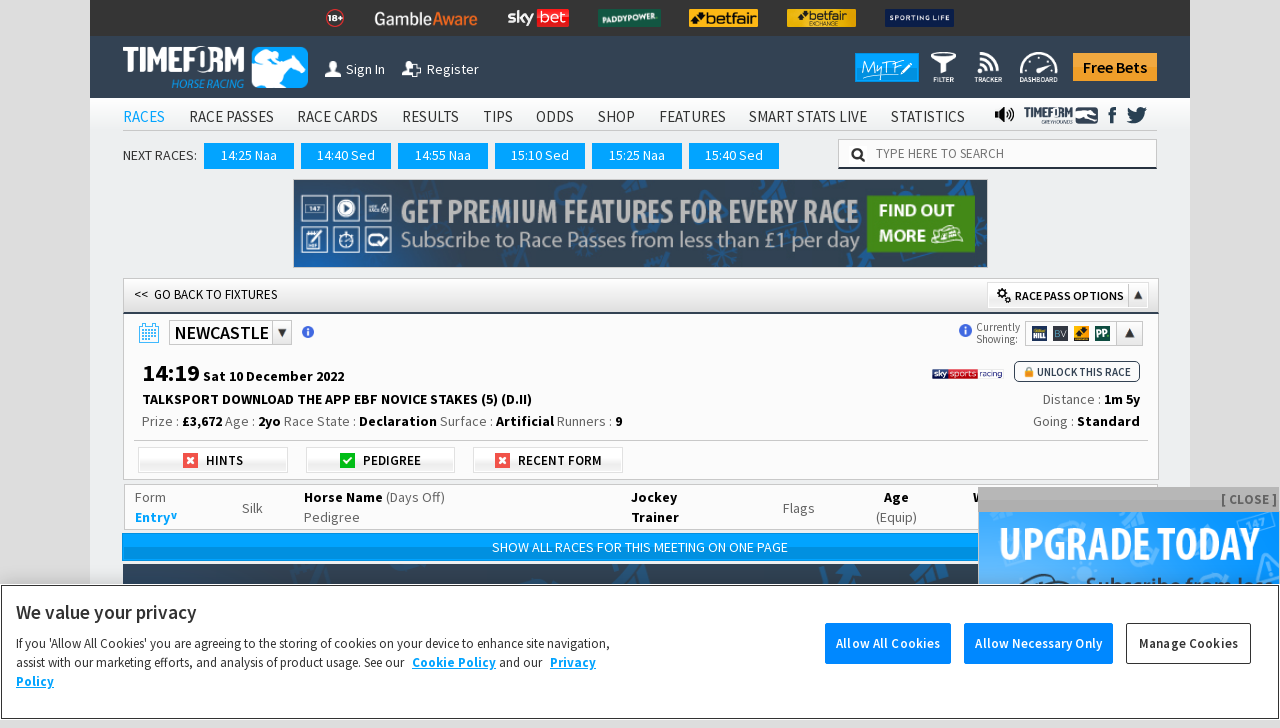

--- FILE ---
content_type: text/html; charset=utf-8
request_url: https://www.timeform.com/horse-racing/racecards/newcastle/2022-12-10/1419/35/3/talksport-download-the-app-ebf-novice-stakes
body_size: 23216
content:


<!DOCTYPE html>
<html lang="en-GB" class="show-fractional-prices show-williamhill-prices show-betvictor-prices show-betfairsportsbook-prices show-paddypower-prices">
<head >
    <meta charset="utf-8" />
    <meta name="viewport" content="width=device-width, initial-scale=1.0, viewport-fit=cover" />
    <link rel="shortcut icon" href="/horse-racing/Content/img/faviconshortcut.ico" type="image/x-icon">
    <link rel="icon" href="/horse-racing/Content/img/faviconurl.ico" type="image/x-icon">
    <link rel="canonical" href="https://www.timeform.com/horse-racing/racecards/newcastle/2022-12-10/1419/35/3/talksport-download-the-app-ebf-novice-stakes" />
    
<link rel="stylesheet" href="https://fonts.googleapis.com/css?family=Source+Sans+Pro:400,400i,600,700,900&amp;display=swap">


<link href="/horse-racing/css?v=OWsGNQkHctxsbAM_eu_Sq1A2YpBlGRdzlEUxRp2IZnI1" rel="stylesheet"/>

<script src="/horse-racing/js?v=COSMQ8FTmMHT5qZxFRUH2Gla9A7E84OSY_dM2JnPK-M1"></script>




    <link href="https://vjs.zencdn.net/7.11.4/video-js.min.css" rel="stylesheet" />
    <script type="text/plain" class="optanon-category-C0003" src="https://vjs.zencdn.net/7.11.4/video.min.js"></script>

<link rel="stylesheet" href="/horse-racing/css-defer?v=ai93WEL2rMVlJGh6FdQ2s2fuPqvXfl6RZqvR794_VpQ1" media="print" onload="this.media='all'">



    <title>14:19 NEWCASTLE | Races 10 December 2022 | Racecard &amp; Tips | Timeform</title>
    <meta name="description" content="Racecard and tips for the TALKSPORT DOWNLOAD THE APP EBF NOVICE STAKES (5) (D.II) at NEWCASTLE races on Saturday 10 December 2022" />
    <link rel="alternate" type="application/atom+xml" title="Timeform Atom News Feed" href="/horse-racing/news-feed/atom10" />
    <link rel="alternate" type="application/rss+xml" title="Timeform RSS News Feed" href="/horse-racing/news-feed/rss20" />
    
    
    
    
    





    <script type="text/plain" class="optanon-category-C0002" async src="https://www.googletagmanager.com/gtag/js?id=G-XKH9FN52GX"></script>
    <script type="text/plain" class="optanon-category-C0002">
         window.dataLayer = window.dataLayer || [];
         function gtag() { dataLayer.push(arguments); }
         gtag('js', new Date());
         gtag('config', 'G-XKH9FN52GX');
    </script>

<!-- Google Analytics 4 -->
<script type="text/plain" class="optanon-category-C0002" async src="https://www.googletagmanager.com/gtag/js?id=G-6D0PR0DTLG"></script>
<script type="text/plain" class="optanon-category-C0002">
    window.dataLayer = window.dataLayer || [];
    function gtag() { dataLayer.push(arguments); }
    gtag('js', new Date());

    gtag('config', 'G-6D0PR0DTLG');
</script>
<!-- End Google Analytics 4 -->
<!-- Google Analytics Classic (Deprecates July 2023) -->
<script type="text/plain" class="optanon-category-C0002">
    (function (i, s, o, g, r, a, m) {
    i['GoogleAnalyticsObject'] = r; i[r] = i[r] || function () {
        (i[r].q = i[r].q || []).push(arguments)
    }, i[r].l = 1 * new Date(); a = s.createElement(o),
        m = s.getElementsByTagName(o)[0]; a.async = 1; a.src = g; m.parentNode.insertBefore(a, m)
    })(window, document, 'script', '//www.google-analytics.com/analytics.js', 'ga');

    ga('create', 'UA-4796105-1', 'auto');
    ga('require', 'GTM-T3V6G3X');
    ga('require', 'ecommerce');

    //Strip URL if required
    var stripUrl = null;

    if (stripUrl)
    {
        var strippedUrl = document.URL.replace(/\?.+/g, "$'")
        ga('set', 'location', strippedUrl);
    }

    ga('send', 'pageview');
</script>
<!-- End Google Analytics Classic -->







<!-- Facebook Pixel Code -->
<script type="text/plain" class="optanon-category-C0004">
    !function (f, b, e, v, n, t, s) {
        if (f.fbq) return; n = f.fbq = function () {
            n.callMethod ?
            n.callMethod.apply(n, arguments) : n.queue.push(arguments)
        }; if (!f._fbq) f._fbq = n;
        n.push = n; n.loaded = !0; n.version = '2.0'; n.queue = []; t = b.createElement(e); t.async = !0;
        t.src = v; s = b.getElementsByTagName(e)[0]; s.parentNode.insertBefore(t, s)
    }(window,
    document, 'script', '//connect.facebook.net/en_US/fbevents.js');
    // Insert Your Facebook Pixel ID below.
    fbq('init', '1097594963605718');
    setTimeout(fbq('track', 'PageView'), 3000); // When it comes to retargeting audiences, you can lower your cost per acquisition by up to 50% by delaying the event for 3 seconds
</script>
<noscript>
    <img height="1" width="1" style="display:none"
         src="https://www.facebook.com/tr?id=1097594963605718&amp;ev=PageView&amp;noscript=1" />
</noscript>
<!-- End Facebook Pixel Code -->



</head>
<body data-banner-url="/horse-racing/sharedpartial/entrybookmakerpricebanner">
    

<!-- Google Tag Manager -->
<noscript><iframe src="//www.googletagmanager.com/ns.html?id=GTM-PLFLDJ"
height="0" width="0" style="display:none;visibility:hidden"></iframe></noscript>
<script type="text/plain" class="optanon-category-C0004">(function(w,d,s,l,i){w[l]=w[l]||[];w[l].push({'gtm.start':
new Date().getTime(),event:'gtm.js'});var f=d.getElementsByTagName(s)[0],
j=d.createElement(s),dl=l!='dataLayer'?'&l='+l:'';j.async=true;j.src=
'//www.googletagmanager.com/gtm.js?id='+i+dl;f.parentNode.insertBefore(j,f);
})(window,document,'script','dataLayer','GTM-PLFLDJ');</script>
<!-- End Google Tag Manager -->
    <!-- Google Analytics Classic (Deprecates July 2023)-->
    <script type="text/plain" class="optanon-category-C0002" async src="https://www.googletagmanager.com/gtag/js?id=UA-4796105-9"></script>
    <script type="text/plain" class="optanon-category-C0002">
         window.dataLayer = window.dataLayer || [];
         function gtag() { dataLayer.push(arguments); }
         gtag('js', new Date());

         gtag('config', 'UA-4796105-9');
    </script>
    <!-- Google Analytics 4 Shared/Umbrella -->
    <script type="text/plain" class="optanon-category-C0002" async src="https://www.googletagmanager.com/gtag/js?id=G-8TK0YEMQZB"></script>
    <script type="text/plain" class="optanon-category-C0002">
         window.dataLayer = window.dataLayer || [];
         function gtag() { dataLayer.push(arguments); }
         gtag('js', new Date());

         gtag('config', 'G-8TK0YEMQZB');
    </script>




    

    

    <div class="bet-slip-sidebar hide">
        <section></section>
        <img src="/horse-racing/Content/img/betting/bet-slip-icon.png" alt="" />
        <span>Bet Slip</span>
    </div>
    <div class="bet-slip hide">
        <section class="bet-slip-header">
            <span>My Bet Slip</span><img class="bet-slip-info-icon" src="/horse-racing/Content/img/info.png" alt="" />
            <div class="bet-slip-exit fl-right">-</div>
            
        </section>
        <div class="w-selections" data-url="/horse-racing/betting/selections">
            
<div class="bet-slip-how-to ">
    <section class="bet-slip-bar">
        <span class="fw al-center">How to use My Betslip</span>
    </section>
    <table>
    <tr>
        <td data-name="how-to-single" class="bet-slip-how-to-active">
            <img src="/horse-racing/Content/img/betting/bookmakers.png" />
            <span>Placing a Single Bet</span>
        </td>
        <td data-name="how-to-multiple">
            <img src="/horse-racing/Content/img/betting/bet-button.png" />
            <span>Placing a Multiple Bet</span>
        </td>
        <td data-name="how-to-hide">
            <img src="/horse-racing/Content/img/betting/show-button.png" />
            <span>Manage bookmakers</span>
        </td>
    </tr>
</table>
<p class="how-to-single">
    Simply click a price on Race Passes and we&rsquo;ll take you off to place your bet with your favourite bookmaker.
    You can also place single bets from the Bet Slip &ndash; just click the price in the Bet Slip.
</p>
<p class="how-to-multiple hide">
    Our Bet Slip allows you to build up your selections before you begin placing multiple bets with your favourite bookmakers.
    Click the +BET button to add your selections and then, when you&rsquo;re ready, hit &lsquo;Bet Now&rsquo; to go to your chosen
    bookmaker&rsquo;s site and place your bets.
</p>
<p class="how-to-hide hide">
    Select the bookmaker prices you want to display on Race Passes by switching the toggles between show and hide
    in the Bookmaker Manager, or use the Currently Showing selection screen. We will automatically display the best
    odds from your chosen bookmakers.<br/><br />
    <i>Note that Betfair Exchange prices are available to logged in customers
        only and are not included in the best odds calculation.</i>
</p>

</div>
<section class="bet-slip-bar">
    <span>Bets</span>
    <span class="fl-right">Odds</span>
</section>
    <table class="no-selections bet-slip-count" data-count="0">
        <tr>
            <td>You currently have no selections.</td>
        </tr>
    </table>

    <style>
         .bet-slip-selections-scroll {
             display: block;
             max-height: 159px;
             overflow-y: auto;
             overflow-x: hidden;
         }
     </style>

        </div>
        <section class="bet-slip-footer" data-url="/horse-racing/betting/deleteallselections">
            <div class="clearslip-colours clear-selections">Clear Slip</div>
            <div class="bet-slip-close close-colours fl-right">Close</div>
            <p>
                <i>Timeform is not liable for any promotions, products or services of our betting partners.
                You are advised to check the rules and terms and conditions before placing a bet.
                <a href="/horse-racing/about/terms-of-use" target="_blank">Timeform Terms of Use.</a></i>
            </p>
        </section>
    </div>

    
    


    <header class="main-header">
        

<div class="header-top-mast">
<ul class="mast-items">
<li><a href="https://www.begambleaware.org/" target="_blank" rel="noopener sponsored"><img src="https://prdimgw001images.blob.core.windows.net/libraryimages/responsible-gambling-18.png" alt="Gamble Aware" /></a></li>
<li><a href="https://www.begambleaware.org/" target="_blank" rel="noopener sponsored"><img src="https://prdimgw001images.blob.core.windows.net/libraryimages/gamble-aware.png" alt="Gamble Aware" /></a></li>
<li><a href="https://ads.skybet.com/redirect.aspx?pid=17678465&amp;lpid=34&amp;bid=1500" target="_blank"><img src="https://prdimgw001images.blob.core.windows.net/libraryimages/skybet.png" alt="Sky Bet" /></a></li>
<li><a href="https://media.paddypower.com/redirect.aspx?pid=17690976&amp;lpid=55&amp;bid=1555" target="_blank"><img src="https://prdimgw001images.blob.core.windows.net/libraryimages/2-paddys.png" alt="Paddy Power" /></a></li>
<li><a href="https://media.betfair.com/redirect.aspx?pid=17690971&amp;lpid=158&amp;bid=1618" target="_blank"><img src="https://prdimgw001images.blob.core.windows.net/libraryimages/betfair.png" alt="Betfair" /></a></li>
<li><a href="https://media.betfair.com/redirect.aspx?pid=17690971&amp;lpid=158&amp;bid=1617" target="_blank"><img src="https://prdimgw001images.blob.core.windows.net/libraryimages/betfair-ex.png" alt="Betfair Exchange" /></a></li>
<li><a href="https://www.sportinglife.com/" target="_blank" rel="noopener sponsored"><img src="https://prdimgw001images.blob.core.windows.net/libraryimages/sporting-life.png" alt="Sporting Life" /></a></li>
</ul>
</div>
        <div class="header-top ">
    <a href="/horse-racing">
        <img src="/horse-racing/Content/img/timeform-logo.png" alt="timeform logo" class="timeform-logo" />
    </a>

    <a href="/horse-racing">
        <img src="/horse-racing/Content/img/timeform-logo-mini-tf.png" alt="timeform logo mini" class="timeform-logo-mini" />
    </a>

    
    <a href="/horse-racing/account/sign-in?returnUrl=%2Fhorse-racing%2Fracecards%2Fnewcastle%2F2022-12-10%2F1419%2F35%2F3%2Ftalksport-download-the-app-ebf-novice-stakes" class="header-button-left header-button-1">
        <img src="/horse-racing/Content/img/timeform-sign-in.png" alt="sign in to timeform" class="" /><span>Sign In</span></a>
    <br class="header-space" /><br class="header-space" /><a href="/horse-racing/register-free-account" class="header-button-left header-button-2">
        <img src="/horse-racing/Content/img/timeform-register.png" alt="register to timeform" class="" /><span>Register</span></a>    
    <a class="header-free-bets-account" href="https://www.timeform.com/free-bets">Free Bets</a>


    <a class="header-free-bets" href="https://www.timeform.com/free-bets">Free Bets</a>

    <div class="header-my-timeform-container">
        <a href="/horse-racing/my-timeform" class="header-my-timeform">
            <img src="/horse-racing/Content/img/my-timeform-logo.png" alt="my timeform" />
        </a>
        <a class="clickable" href="/horse-racing/my-timeform/filter"><img src="/horse-racing/Content/img/my-timeform/filter-icon-header.png" /></a>
        <a class="clickable" href="/horse-racing/my-timeform/tracker"><img src="/horse-racing/Content/img/my-timeform/tracker-icon-header.png" /></a>
        <a class="clickable" href="/horse-racing/my-timeform/dashboard"><img src="/horse-racing/Content/img/my-timeform/dashboard-icon-header.png" /></a>
    </div>
</div>

<img src="/horse-racing/Content/img/collapse-menu.png" alt="timeform menu collapse" class="menu-collapse -menu-collapse" onclick="popMenuHeader()" />

<div class="header-container">
    


<div class="menu-bar-background">
    <ul class="main-header">
            <li>
<a href="/horse-racing/account/sign-in?returnUrl=%2Fhorse-racing%2Fracecards%2Fnewcastle%2F2022-12-10%2F1419%2F35%2F3%2Ftalksport-download-the-app-ebf-novice-stakes">SIGN IN</a>            </li>
                    <li>
                <a class="menu-bar-active" href="/horse-racing/racecards">
                    RACES
                </a>
            </li>
            <li>
                <a class="" href="/horse-racing/race-passes">
                    RACE PASSES
                </a>
            </li>
            <li>
                <a class="" href="/horse-racing/race-cards">
                    RACE CARDS
                </a>
            </li>
            <li>
                <a class="" href="/horse-racing/results/today">
                    RESULTS
                </a>
            </li>
            <li>
                <a class="" href="/horse-racing/tips">
                    TIPS
                </a>
            </li>
            <li>
                <a class="" href="/horse-racing/odds">
                    ODDS
                </a>
            </li>
            <li>
                <a class="" href="/horse-racing/shop">
                    SHOP
                </a>
            </li>
            <li>
                <a class="" href="/horse-racing/features">
                    FEATURES
                </a>
            </li>
            <li>
                <a class="" href="/horse-racing/smart-stats-live">
                    SMART STATS LIVE
                </a>
            </li>
            <li>
                <a class="" href="/horse-racing/statistics">
                    STATISTICS
                </a>
            </li>


            <li class="menu-social menu-twitter">
                <a href="https://twitter.com/Timeform" target="_blank" rel="noopener">
                    <img src="/horse-racing/Content/img/twitter.png" alt="Timeform Twitter">
                </a>
            </li>
            <li class="menu-social">
                <a href="https://www.facebook.com/timeform1948" target="_blank" rel="noopener">
                    <img src="/horse-racing/Content/img/facebook.png" alt="Timeform Facebook">
                </a>
            </li>
            <li class="menu-social menu-social-greyhounds">
                <a href="https://www.timeform.com/greyhound-racing" rel="noopener">
                    <img src="/horse-racing/content/img/greyhounds-logo-menu.png" alt="Timeform Greyhounds">
                </a>
            </li>
            <li class="menu-social">
                <a href="/horse-racing/about/timeform-radio">
                    <img src="/horse-racing/content/img/radio-icon-black.png" alt="Timeform Radio">
                </a>
            </li>
    </ul>
</div>
    <div class="mob-menu-bar-background">
        <ul class="main-mob-header">
            <li class="mob-menu-header-account">
<a href="/horse-racing/account/sign-in?returnUrl=%2Fhorse-racing%2Fracecards%2Fnewcastle%2F2022-12-10%2F1419%2F35%2F3%2Ftalksport-download-the-app-ebf-novice-stakes">Sign In</a>            </li>
                <li>
                        <a class="mob-menu-header menu-bar-active" href="/horse-racing/racecards">Races</a>
                </li>
                <li>
                        <span class="mob-menu-header mob-dropdown " >Race Passes</span>
                        <div class="mob-subheaders" data-isopen="false" data-name=Race Passes>
                            <a href="/horse-racing/race-passes">Home</a>
     
                             <a class="" href="/horse-racing/race-passes/horse-in-focus">Horse In Focus</a>
                             <a class="" href="/horse-racing/race-passes/warning-horse">Warning Horse</a>
                             <a class="" href="/horse-racing/race-passes/hot-races">Hot Races</a>
                             <a class="" href="/horse-racing/race-passes/horse-search">Horse Search</a>
                             <a class="" href="/horse-racing/race-passes/trainer-search">Trainer Search</a>
                             <a class="" href="/horse-racing/race-passes/jockey-search">Jockey Search</a>
                             <a class="" href="/horse-racing/race-passes/free-race-pass">Free Race Pass</a>
                             <a class="" href="/horse-racing/race-passes/subscribe">Subscribe</a>
                             <a class="" href="/horse-racing/entries-and-results-a-z/today?sort=horse&amp;letter=A">A to Z</a>

                        </div>
                </li>
                <li>
                        <a class="mob-menu-header " href="/horse-racing/race-cards">Race Cards</a>
                </li>
                <li>
                        <a class="mob-menu-header " href="/horse-racing/results/today">Results</a>
                </li>
                <li>
                        <span class="mob-menu-header mob-dropdown " >Tips</span>
                        <div class="mob-subheaders" data-isopen="false" data-name=Tips>
                            <a href="/horse-racing/tips">Home</a>
     
                             <a class="" href="/horse-racing/tips/stat-selector">Stat Selector</a>
                             <a class="" href="/horse-racing/tips/flagged-up">Flagged Up</a>
                             <a class="" href="/horse-racing/tips/filter">Filter</a>
                             <a class="" href="/horse-racing/tips/tv-focus">TV Focus</a>
                             <a class="" href="/horse-racing/tips/international">International</a>
                             <a class="" href="/horse-racing/tips/tip-sheet">Tip Sheet</a>

                        </div>
                </li>
                <li>
                        <a class="mob-menu-header " href="/horse-racing/odds">Odds</a>
                </li>
                <li>
                        <span class="mob-menu-header mob-dropdown " >Shop</span>
                        <div class="mob-subheaders" data-isopen="false" data-name=Shop>
                            <a href="/horse-racing/shop">Home</a>
     
                             <a class="" href="/horse-racing/shop/race-cards">Race Cards</a>
                             <a class="" href="/horse-racing/shop/sectional-times">Sectional Times</a>
                             <a class="" href="/horse-racing/shop/help">Help</a>
                             <a class="" href="/horse-racing/shop/horses-to-follow">Horses To Follow</a>

                        </div>
                </li>
                <li>
                        <span class="mob-menu-header mob-dropdown " >Features</span>
                        <div class="mob-subheaders" data-isopen="false" data-name=Features>
                            <a href="/horse-racing/features">Home</a>
     
                             <a class="" href="/horse-racing/features/previews">Previews</a>
                             <a class="" href="/horse-racing/features/my-timeform">My Timeform</a>
                             <a class="" href="/horse-racing/features/ratings-update">Ratings Update</a>
                             <a class="" href="/horse-racing/features/awards">Awards</a>
                             <a class="" href="/horse-racing/features/top-horses">Top Horses</a>
                             <a class="" href="/horse-racing/features/global-rankings">Global Rankings</a>
                             <a class="" href="/horse-racing/features/bloodstock">Bloodstock</a>
                             <a class="" href="/horse-racing/features/promotions">Promotions</a>
                             <a class="" href="/horse-racing/features/getting-started">Getting Started</a>

                        </div>
                </li>
                <li>
                        <a class="mob-menu-header " href="/horse-racing/smart-stats-live">Smart Stats Live</a>
                </li>
                <li>
                        <a class="mob-menu-header " href="/horse-racing/statistics">Statistics</a>
                </li>

            <li class="main-mob-header-radio">
                <a href="/horse-racing/about/timeform-radio"><img src="/horse-racing/Content/img/radio-icon-white-footer.png" alt="" />  Radio</a>
            </li>

            <li class="mob-menu-header-greyhounds">
                <a href="https://www.timeform.com/greyhound-racing" rel="noopener">
                    <img src="/horse-racing/content/img/greyhounds-logo-menu-mob.png" alt="Timeform Greyhounds">
                </a>
            </li>
            <li>
                <a class="header-free-bets-mob" href="https://www.timeform.com/free-bets">Free Bets</a>
            </li>
        </ul>
    </div>  

<div class="next-races-background">
    <div class="next-races-container">
            <span>NEXT RACES:</span>
<a href="/horse-racing/racecards/naas/2026-01-25/1425/219/4/albert-bartlett-triple-crown-series-at-punchestown-festival-2026-qualifier-handicap-hurdle" title="ALBERT BARTLETT TRIPLE CROWN SERIES AT PUNCHESTOWN FESTIVAL 2026 QUALIFIER HANDICAP HURDLE">14:25 Naa</a><a href="/horse-racing/racecards/sedgefield/2026-01-25/1440/46/3/fairlight-studio-happy-new-year-novices-handicap-hurdle" title="FAIRLIGHT STUDIO HAPPY NEW YEAR NOVICES&#39; HANDICAP HURDLE (5)">14:40 Sed</a><a href="/horse-racing/racecards/naas/2026-01-25/1455/219/5/aloga-equestrian" title="ALOGA EQUESTRIAN (Pro/Am) I.N.H. FLAT">14:55 Naa</a><a href="/horse-racing/racecards/sedgefield/2026-01-25/1510/46/4/paxtons-no1-caseih-dealer-handicap-hurdle" title="PAXTONS NO1 CASEIH DEALER HANDICAP HURDLE (Qualifier) (4)">15:10 Sed</a><a href="/horse-racing/racecards/naas/2026-01-25/1525/219/6/finlay-ford-at-naas-novice-chase" title="FINLAY FORD AT NAAS NOVICE CHASE (Grade 3)">15:25 Naa</a><a href="/horse-racing/racecards/sedgefield/2026-01-25/1540/46/5/michael--fred-watson-handicap-chase" title="MICHAEL &amp; FRED WATSON HANDICAP CHASE (Qualifier) (5)">15:40 Sed</a>    </div>
    <div class="w-search-site-container">
        <div class="w-search-site">
    <img alt="search timeform's website" src="/horse-racing/Content/img/search-icon.png" />
    <input type="text" placeholder="TYPE HERE TO SEARCH" onclick="searchSiteClick(this)" data-ajaxurl="/horse-racing/widget/searchsiteresults" />
</div>
<section class="hide w-search-site-main-results">
    <div class="w-three-tabs">
        <button class="wtt-active" data-search="horse" onclick="searchSiteChange(this)">Horse</button>
        <button class="" data-search="jockey" onclick="searchSiteChange(this)">Jockey</button>
        <button class="" data-search="trainer" onclick="searchSiteChange(this)">Trainer</button>
    </div>
    <div class="w-search-results">
        <ul>            
        </ul>
    </div>
</section>

    </div>
</div>
</div>
    </header>
    <div class="main-body">
            <aside class="body-banner body-banner-left">
                
            </aside>
        <div class="main-body-background">
            


<div class="race-pass-full-body full-body">
    


        <div id="TopBottom">



    <a data-increment="/horse-racing/advertisements/incrementclicks"
        data-id="190"
        class="advertisement-banner w-banner-container top-advert"
        href="https://www.timeform.com/horse-racing/race-passes"
        target="_blank"
        rel="noopener sponsored"
        data-fb-pixel-bookmaker="timeform">

            <img alt="newsletter banner"
                  src="https://prdimgw001images.blob.core.windows.net/libraryimages/timeform_strip_3(4).jpg"
                  title="Get Timeform ratings for every upcoming runner and past result, plus premium winner-finders including commentary, Flags, Pace Maps and lots more."
                  class="advert-banner"
                  style="max-width: 695px;" />
    </a>
        </div>
        <div id="PassHeader">

<div class="rp-holder-headerfill">
    <a class="fl-left" href="/horse-racing/racecards?meetingDate=2022-12-10">&lt;&lt;&nbsp;&nbsp;GO BACK TO FIXTURES</a>
    <div class="rp-settings-button rp-settings-button-rp-options rp-settings-show-state" data-togglecontrol="RacePassOptions" data-setting=".rp-race-card-settings"><img src="/horse-racing/content/img/cogs.png" /> Race Pass Options <button class="rp-options-open"></button></div>
</div>
<div class="rp-holder no-top-border">
    <section class="rp-top-header-section">
        

    <div class="select-bookmaker rp-bookmakers-view">
        <div class="rp-bookmaker-manager">
            <a href="/horse-racing/bookmaker-manager?RaceReturnUrl=%2Fhorse-racing%2Fracecards%2Fnewcastle%2F2022-12-10%2F1419%2F35%2F3%2Ftalksport-download-the-app-ebf-novice-stakes">
                <img src="/horse-racing/Content/img/betting/bookmaker-manager-banner.png" />
            </a>
        </div>

        <div class="rp-bookmakers" data-set-bookmaker-url="/horse-racing/betting/changebookmakeroption" data-can-hide-prices="false" data-can-select-exchange="false">
            <span class="rp-bookmaker-list-label">
                <img class="bet-slip-info-icon" src="/horse-racing/Content/img/info.png" />
                <label>
                    Currently
                    <br />
                    Showing:
                </label>
            </span>
            <ul class="rp-bookmaker-list">
                
                    <li class="rp-bookmaker rp-bookmaker-enabled" data-bookmaker-id="2" data-bookmaker-code="williamhill" data-bookmaker-sign-up-url="https://campaigns.williamhill.com/C.ashx?btag=a_126655b_788c_&amp;affid=1659687&amp;siteid=126655&amp;adid=788&amp;c=&amp;asclurl=http%3A%2F%2Fwww2.williamhill.com%2Fbet-online%2F" data-bookmaker-sign-up-prompt="Free Matched Bet up to &#163;25" >
                        <img src="/horse-racing/Content/img/betting/williamhill-logo-30x30.png" title="William Hill" />
                    </li>
                    <li class="rp-bookmaker rp-bookmaker-enabled" data-bookmaker-id="3" data-bookmaker-code="betvictor" data-bookmaker-sign-up-url="http://service.bv-aff-trx.com/C.ashx?btag=a_43819b_10185c_&amp;affid=21720&amp;siteid=43819&amp;adid=10185&amp;c=" data-bookmaker-sign-up-prompt="Bet &#163;10 Get &#163;20" >
                        <img src="/horse-racing/Content/img/betting/betvictor-logo-30x30.png" title="BetVictor" />
                    </li>
                    <li class="rp-bookmaker rp-bookmaker-enabled" data-bookmaker-id="4" data-bookmaker-code="betfairsportsbook" data-bookmaker-sign-up-url="https://media.betfair.com/redirect.aspx?pid=2682799&amp;bid=8943" data-bookmaker-sign-up-prompt="Get up to &#163;100 in Free Bets" >
                        <img src="/horse-racing/Content/img/betting/betfairsportsbook-logo-30x30.png" title="Betfair Sportsbook" />
                    </li>
                    <li class="rp-bookmaker rp-bookmaker-enabled" data-bookmaker-id="6" data-bookmaker-code="paddypower" data-bookmaker-sign-up-url="https://media.paddypower.com/redirect.aspx?pid=11354241&amp;bid=5601" data-bookmaker-sign-up-prompt="Bet &#163;10 Get &#163;30 Free Bets" >
                        <img src="/horse-racing/Content/img/betting/paddypower-logo-30x30.png" title="Paddy Power" />
                    </li>
                
                <li class="rp-bookmaker rp-bookmaker-none rp-bookmaker-disabled">No prices</li>
            </ul>
            <ul class="rp-bookmaker-list-exchange">
                <li class="rp-bookmaker rp-bookmaker-enabled">
                    <img src="/horse-racing/Content/img/exchange-price-logo.png" title="Exchange" />
                </li>
            </ul>
        </div>
    </div>
        <img class="wr-calendar rp-calendar" alt="calendar" src="/horse-racing/Content/img/calendar-icon.png" />
        
        <h1 class="rp-title" title="Racecourse name">
            <span class="rp-title-course-name">NEWCASTLE<button class="rp-title-course-name-closed"></button></span>
            <span class="hide">14:19</span>
        </h1>
        <a href="/horse-racing/racecourse/newcastle/35" target="_blank" class="w-course-guide-link clickable" title="Racecourse Guide"><img src="/horse-racing/content/img/info.png"></a>
        <div class="rp-racetimes-mobile">
            <span>
                14:19
            </span>
        </div>
    </section>
    <div class="rp-cardsresults-holder hide race-passes-cr-holder">
        
<div class="w-cards-results-container" data-ajaxurl="/horse-racing/widget/cardsresults">
        <div class="w-three-tabs">
        <button class="w-cards-results-day-button " data-search="today" onclick="cardsResultsChange(this)">Today's Racing</button>
        <button class="w-cards-results-day-button " data-search="tomorrow" onclick="cardsResultsChange(this)">Tomorrow's Racing</button>
            <button class="w-cards-results-day-button" data-search="antepost" onclick="cardsResultsChange(this)">Ante Post Racing</button>
    </div>

        <div class="w-cards-results-key">
        <span>Not Started</span><div class="wcr-not-started"></div>
        <span>Starting Soon</span><div class="wcr-starting-soon"></div>
        <span>In-Play</span><div class="wcr-in-play"></div>
        <span>Result</span><div class="wcr-result"></div>
    </div>


    <div class="w-course-region-tabs">
            <button class="w-course-region-tabs-button w-course-region-tabs-active" data-region-id="0">
                <img src="/horse-racing/content/img/flags/country-tab-gbire.png" alt="Small region icon for GB &amp; Ire" />
                <span>GB &amp; Ire (1)</span>
            </button>
            <button class="w-course-region-tabs-button " data-region-id="2">
                <img src="/horse-racing/content/img/flags/country-tab-saf.png" alt="Small region icon for SAF" />
                <span>SAF (2)</span>
            </button>
            <button class="w-course-region-tabs-button " data-region-id="3">
                <img src="/horse-racing/content/img/flags/country-tab-usa.png" alt="Small region icon for USA" />
                <span>USA (16)</span>
            </button>
    </div>
    <div class="w-cards-results">
        <section>
            <h3>
                        <a href="/horse-racing/result/wolverhampton/2022-12-10/1550/58/1">Wolverhampton</a>
            </h3>
<a href="/horse-racing/racecourse/wolverhampton/58" target="_blank" class="w-course-guide-link clickable" title="Racecourse Guide"><img src="/horse-racing/content/img/info.png"></a>                <span>| Going: ALL-WEATHER  SLOW</span> |
<a class="tf-blue-text" href="/horse-racing/racecards/meeting-summary/wolverhampton/2022-12-10/58" target="_blank">Briefing</a> <br />
            <div>
                <ul>
                        <li>
                                <a href="/horse-racing/result/wolverhampton/2022-12-10/1550/58/1" title="BETUK&#39;S ACCA CLUB &#163;5 FREE BET HANDICAP (6)" class="w-racecard-grid-race-result">15:50</a>
                        </li>
                        <li>
                                <a href="/horse-racing/result/wolverhampton/2022-12-10/1620/58/2" title="TALKSPORT POWERED BY FANS RESTRICTED MAIDEN STAKES (5)" class="w-racecard-grid-race-result">16:20</a>
                        </li>
                        <li>
                                <a href="/horse-racing/result/wolverhampton/2022-12-10/1650/58/3" title="HUGE DAILY BOOSTS ONLY AT BETUK HANDICAP (4)" class="w-racecard-grid-race-result">16:50</a>
                        </li>
                        <li>
                                <a href="/horse-racing/result/wolverhampton/2022-12-10/1720/58/4" title="TALKSPORT DOWNLOAD THE APP FILLIES&#39; NOVICE STAKES (5)" class="w-racecard-grid-race-result">17:20</a>
                        </li>
                        <li>
                                <a href="/horse-racing/result/wolverhampton/2022-12-10/1750/58/5" title="IT&#39;S TIME TO TURN TO TALKSPORT  EBF FILLIES&#39; HANDICAP (3)" class="w-racecard-grid-race-result">17:50</a>
                        </li>
                        <li>
                                <a href="/horse-racing/result/wolverhampton/2022-12-10/1820/58/6" title="BETUK&#39;S OVER 40,000 LIVE STREAMED RACES HANDICAP (6)" class="w-racecard-grid-race-result">18:20</a>
                        </li>
                        <li>
                                <a href="/horse-racing/result/wolverhampton/2022-12-10/1850/58/7" title="SPREADEX SPORTS &#163;300 SPREAD BETTING CASHBACK HANDICAP (6)" class="w-racecard-grid-race-result">18:50</a>
                        </li>
                </ul>
            </div>
        </section>
    </div>
        <a class="w-cards-results-gnr" href="/horse-racing/going-and-non-runners/today">Today's Going Reports & Non Runners</a>
    <div class="w-two-tabs">
        <a href="/horse-racing/race-passes">Go to Race Passes</a>
        <a href="/horse-racing/results/today">Go to Horse Racing Results</a>
    </div>
</div>












    </div>
    <div class="rp-rpcalendar-holder hide race-passes-rpc-holder">
        <div class="w-rp-calendar">
        <a href="/horse-racing/racecards?meetingDate=2026-01-25">Today&#39;s Races >></a>

        <a href="/horse-racing/racecards?meetingDate=2026-01-26">Tomorrow&#39;s Races >></a>

    <a href="/horse-racing/racecards?meetingDate=2026-01-27">Tuesday&#39;s Races >></a>
    <a href="/horse-racing/racecards?meetingDate=2026-01-28">Wednesday&#39;s Races >></a>
    <a href="/horse-racing/racecards?meetingDate=2026-01-29">Thursday&#39;s Races >></a>
    <a href="/horse-racing/racecards?meetingDate=2026-01-30">Friday&#39;s Races >></a>
        <a href="/horse-racing/racecards?meetingDate=2026-01-31">Early Closing Races >></a>

</div>


    </div>
    <section id="rp-header">
        <table class="rp-header-table rp-top-header-table">
            <tr>
                <td>
                    <h2 class="rp-header-text" title="Date and time of race">
                        <span class="rp-header-racetime">14:19</span> Sat 10 December 2022
                    </h2>
                </td>
                <td class="al-right">
                        <a href="/horse-racing/purchase/single-race-pass/paywall/169/race/2022-12-10/1419/35/3?returnUrl=%2Fhorse-racing%2Fracecards%2Fnewcastle%2F2022-12-10%2F1419%2F35%2F3%2Ftalksport-download-the-app-ebf-novice-stakes" class="premium-content premium-content-1 unlock-race" title="Premium Content">
                            <div class="premium-box">
                                <img alt="premium content" src="/horse-racing/Content/img/lock.png" />
                                <span>Unlock this Race</span>
                            </div>
                        </a>
                                            <img alt="SSR logo" src="/horse-racing/content/img/SSR.png" class="rp-tv-logo" title="This race will be shown on SSR" />
                </td>
            </tr>
            <tr>
                <td class="rp-race-title">
                    <h3 class="rp-header-text" title="Race title">TALKSPORT DOWNLOAD THE APP EBF NOVICE STAKES (5) (D.II)</h3>
                </td>
                <td class="al-right"><span class="header-text-hide">Distance : </span><span class="rp-header-text" title="Distance expressed in miles, furlongs and yards">1m 5y</span></td>
            </tr>
            <tr>
                <td>
                    <span class="header-text-hide">Prize : </span><span class="rp-header-text pr3" title="Prize money to winner">&#163;3,672</span>
                    <span class="header-text-hide">Age : </span><span class="rp-header-text" title="Horse age range">2yo</span>
                    <span class="rp-statesurface-hide">
                        Race State : <span class="rp-header-text" title="Horse entry state">Declaration</span>
                            Surface : <span class="rp-header-text" title="Surface of the race">Artificial</span>
                        Runners : <span class="rp-header-text" title="The number of runners set to run in this race">9</span>
                    </span>
                </td>
                <td class="al-right rp-goingweather-td">
                    
                    <span class="header-text-hide">Going : </span><span class="rp-header-text">Standard</span>
                </td>
            </tr>
            <tr class="rp-statesurface-show">
                <td>
                    <span Class="header-text-hide">Race State : </span><span class="rp-header-text" title="Horse entry state">Declaration</span>
                    <span class="header-text-hide">Runners : </span><span class="rp-header-text" title="The number of runners set to run in this race">9<span class="header-text-show"> runners</span></span>
                </td>
                <td class="al-right">
                        Surface : <span class="rp-header-text" title="Surface of the race">Artificial</span>
                </td>
            </tr>
        </table>
    </section>
    <section class="rp-race-card-settings rp-rcs1 rp-rcs-info " data-ajaxurl="/horse-racing/account/saveusersetting">
        <div class="rp-settings-button rp-settings-button-hover rp-settings-hide-state" data-togglecontrol="InPlayHint" data-setting=".rp-in-play-hints">
<div>
    <img src="/horse-racing/content/img/settings-status.png" alt="-" />
</div>
<span>Hints</span></div>
        <div class="rp-settings-button rp-pedigree-hide rp-settings-button-hover rp-settings-show-state" data-togglecontrol="HorsePedigreeComments" data-setting=".rp-pedigree-info">
<div>
    <img src="/horse-racing/content/img/settings-status.png" alt="+" />
</div>
<span>Pedigree</span></div>
        <div class="rp-settings-button rp-settings-button-hover rp-settings-hide-state" data-togglecontrol="horseRecentForm" data-setting=".rp-recent-form" id="horseRecentForm">
<div>
    <img src="/horse-racing/content/img/settings-status.png" alt="-" />
</div>
<span>Recent Form</span></div>
    </section>
    <section class="rp-in-play-hints hide">
        
            <a href="/horse-racing/account/sign-in?returnUrl=%2Fhorse-racing%2Fracecards%2Fnewcastle%2F2022-12-10%2F1419%2F35%2F3%2Ftalksport-download-the-app-ebf-novice-stakes" class="premium-content premium-content-2" title="Logged-in Content">
                <div Class="premium-box">
                    <img alt="premium content" src="/horse-racing/content/img/lock.png" />
                    <span> Hints available only To Logged In customers</span>
                </div>
            </a>
    </section>
</div>        </div>
        <div id="PassBody">





<table id="race-pass-body" class="rp-table race-pass-body rp-all-races-calendar-toggle">
    <thead>
        <tr>
            <th class="rp-th-horse-form">Form</th>
            <th class="rp-th-horse-silk" rowspan="2">Silk</th>
            <th class="rp-th-horse-name"><span class="rp-sortable-field" onclick="sortCollectionByText('#race-pass-body', 'tbody.rp-horse-row', 'rp-horse')">Horse Name</span> (Days Off)</th>
            <th class="rp-th-horse-jockey rp-sortable-field" onclick="sortCollectionByText('#race-pass-body', 'tbody.rp-horse-row', 'rp-jockey-sort')">Jockey</th>
            <th class="rp-th-horse-flags" rowspan="2">Flags</th>
            <th class="rp-th-horse-age rp-sortable-field" title="Horse age" onclick="sortCollectionByNumber('#race-pass-body', 'tbody.rp-horse-row', 'rp-age-sort')">Age</th>
            <th class="rp-th-horse-weight rp-sortable-field" title="Weight the horse is carrying" onclick="sortCollectionByNumberDesc('#race-pass-body', 'tbody.rp-horse-row', '@data-weightsort')">Wgt</th>
            <th class="rp-th-horse-tfr rp-sortable-field" title="Timeform Rating" onclick="sortCollectionByNumberDesc('#race-pass-body', 'tbody.rp-horse-row', '@data-tfrsort')">TFR</th>
            <th class="rp-th-horse-prices rp-prices " rowspan="2">
                    <span class="rp-sortable-field" onclick="sortCollectionByNumberViaAttribute('#race-pass-body', 'tbody.rp-horse-row', this, 'data-pricesortproperty')" data-pricesortproperty="@data-sportsbookpricesort">Odds</span>
                <a class="rp-th-view-all-odds" href="/horse-racing/odds/newcastle/2022-12-10/1419/35/3/talksport-download-the-app-ebf-novice-stakes" title="Compare all bookmaker odds in this race">(View All)</a>            </th>
        </tr>
        <tr>
            <th class="rp-th-horse-entry-silk">
                <span class="rp-horse-entry">
                    <span class="rp-horse-entry-number rp-sortable-field" onclick="sortCollectionByNumber('#race-pass-body', 'tbody.rp-horse-row', '@data-entrynumber')">Entry</span>
                </span>
                <span class="rp-horse-silk">Silk</span>
            </th>
            <th class="rp-th-horse-pedigree">Pedigree</th>
            <th class="rp-th-horse-jockey-trainer"><span class="rp-sortable-field" onclick="sortCollectionByText('#race-pass-body', 'tbody.rp-horse-row', 'rp-jockey-sort')">Jockey</span> &amp; <span class="rp-sortable-field" onclick="sortCollectionByText('#race-pass-body', 'tbody.rp-horse-row', 'rp-trainer-sort')">Trainer</span></th>
            <th class="rp-th-horse-trainer rp-sortable-field" onclick="sortCollectionByText('#race-pass-body', 'tbody.rp-horse-row', 'rp-trainer-sort')">Trainer</th>
            <th class="rp-th-horse-equipment">(Equip)</th>
            <th class="rp-th-horse-or"></th>
            <th class="rp-th-horse-ips rp-sortable-field" title="In Play Symbols" onclick="sortCollectionByNumber('#race-pass-body', 'tbody.rp-horse-row', '@data-ipssort')">IPS</th>
        </tr>
    </thead>
    <tbody>
        <tr class="rp-table-space">
            <td colspan="9"></td>
        </tr>
    </tbody>
</table>

<!--Pop up div with video js (display none by default, opened in JS)-->
<div id="video-container-popup" class="video-container-popup">
    <div id="video-header" class="video-header-container">
        <img id="video-header-silk" class="video-header-silk" />
        <div style="display: inline-block; vertical-align: top">
            <h4 id="video-header-title" class="video-header-title"></h4>
            <div id="video-header-date" class="video-header-date"></div>
        </div>
    </div>
    <img id="video-container-popup-close" class="video-container-popup-close" src="/horse-racing/Content/img/admin/item-disabled.png" />
    <video id="replay-video" class="video-js vjs-big-play-centered" preload="auto" data-setup='{"controlBar": {"pictureInPictureToggle": false}}' width="460" height="350" controls>
        <p class="vjs-no-js">
            To view this video please enable JavaScript, And consider upgrading to a web browser that <a href="https://videojs.com/html5-video-support/" target="_blank">supports HTML5 video</a>
        </p>
    </video>
</div>

    <a target="_blank" href="/horse-racing/racecards/meeting-summary/newcastle/2022-12-10/35" class="action-button rp-show-all-one-page">Show all races for this meeting on one page</a>


<table id="toolTipsIPS" class="hide">
    <tbody>
        <tr>
            <td colspan="2"><b>In Play Symbols</b></td>
        </tr>
        <tr>
            <td colspan='2'>
                <hr>
            </td>
        </tr>
        <tr>
            <td>1</td>
            <td>led/disputed lead</td>
        </tr>
        <tr>
            <td>2</td>
            <td>prominent/close up</td>
        </tr>
        <tr>
            <td>3</td>
            <td>mid-division</td>
        </tr>
        <tr>
            <td>4</td>
            <td>towards rear</td>
        </tr>
        <tr>
            <td>5</td>
            <td>behind</td>
        </tr>
        <tr>
            <td colspan='2'>
                <hr>
            </td>
        </tr>
        <tr>
            <td>s (S)</td>
            <td>slowly away (very slowly away)</td>
        </tr>
        <tr>
            <td>k (K)</td>
            <td>travelled comfortably (notably strongly)</td>
        </tr>
        <tr>
            <td>o (O)</td>
            <td>outpaced (badly outpaced)</td>
        </tr>
        <tr>
            <td>r (R)</td>
            <td>responded to pressure (very well)</td>
        </tr>
        <tr>
            <td>i (I)</td>
            <td>idled (markedly)</td>
        </tr>
        <tr>
            <td>f (F)</td>
            <td>found less than seemed likely (found nothing)</td>
        </tr>
        <tr>
            <td>p (P)</td>
            <td>pulled hard (very hard)</td>
        </tr>
        <tr>
            <td>l (L)</td>
            <td>raced lazily (very lazily)</td>
        </tr>
        <tr>
            <td>&sect; (&sect;&sect;)</td>
            <td>signs of temperament (marked reluctance)</td>
        </tr>
        <tr>
            <td>j (J)</td>
            <td>jumped well (very well)</td>
        </tr>
        <tr>
            <td>x (X)</td>
            <td>made mistakes (numerous mistakes)</td>
        </tr>
    </tbody>
</table>






































        </div>
        <div id="UnlockRacePassBanner">

    <a class="w-banner-fw-container " href="https://www.timeform.com/horse-racing/race-passes" >
        <img alt="timeform banner big" src="/horse-racing/Content/img/tf-banner/race-passes-premium-a.png" class="w-banner w-banner-fw-big"/>
        
    </a>
        </div>
        <div id="PassFooter">

<div class="rp-holder rp-all-races-calendar-toggle">
    <section class="rp-race-card-settings rp-race-card-settings-bottom ">
        <div class="rp-settings-button rp-settings-show-state" data-togglecontrol="AnalystsVerdict" data-setting=".rp-verdict">
<div>
    <img src="/horse-racing/content/img/settings-status.png" alt="+" />
</div>
<span>Analyst Verdict</span></div>
            <div class="rp-settings-button rp-settings-show-state" data-togglecontrol="HorseComments" data-setting=".rp-comments">
<div>
    <img src="/horse-racing/content/img/settings-status.png" alt="+" />
</div>
<span>Analyst Comments</span></div>
        <div class="rp-settings-button rp-settings-show-state" data-togglecontrol="SmartStats" data-setting=".rp-smart-stats">
<div>
    <img src="/horse-racing/content/img/settings-status.png" alt="+" />
</div>
<span>Smart Stats</span></div>
        <div class="rp-settings-button rp-rcsb-last rp-settings-show-state" data-togglecontrol="PreviousWinners" data-setting=".rp-previous-winners">
<div>
    <img src="/horse-racing/content/img/settings-status.png" alt="+" />
</div>
<span>Past Winners</span></div>
    </section>
    <section class="rp-verdict ">
        <table class="rp-header-table">
            <tr>
                <td>
                    <p><img src="/horse-racing/content/img/timeform-logo.svg" alt="Timeform logo" /><span>Analyst's Verdict</span></p>
                </td>
            </tr>
            <tr>
                <td>
                    <p>The market should reveal plenty with a clutch of potentially-interesting newcomers on show but it is hard to side against <b class="rp-header-text">INTRICACY</b> who shaped very well when runner-up at Wolverhampton on his recent debut and looks to have a fair bit of improvement in him. Roger Varian&#39;s Kingman colt Nazymbek appeals on paper so could prove the chief threat to the Crisford&#39;s Dubawi colt, with Wonder Legend and Waipiro two more to consider in an intriguing contest. </p>
                </td>
            </tr>
            <tr>
                <td>
                    <p><b class="rp-header-text">Betting Forecast :</b> </p>
                </td>
            </tr>
        </table>
    </section>
    <section class="rp-smart-stats ">
        <table class="rp-header-table">
            <tr>
                <td colspan="2">
                    <p><span>Smart Stats</span></p>
                </td>
            </tr>
                <tr>
        <td>
            <h4>24% </h4> <span class="smart-stat-text">Roger Varian's strike rate at NEWCASTLE since the start of the 2018 season (saddles <strong>NAZYMBEK</strong>)</span>
        </td>
        <td class="al-right">
                <span class="rp-prices-noexchange  ">
<span class="price price-paddypower" data-bookmaker-id="6" title="Non-runner" ><img src="/horse-racing/Content/img/betting/paddypower-logo-30x30.png" /><span >NR</span></span><span class="price price-betvictor  hide" data-bookmaker-id="3" title="Non-runner" ><img src="/horse-racing/Content/img/betting/betvictor-logo-30x30.png" /><span >NR</span></span><span class="price price-betfairsportsbook  hide" data-bookmaker-id="4" title="Non-runner" ><img src="/horse-racing/Content/img/betting/betfairsportsbook-logo-30x30.png" /><span >NR</span></span><span class="price price-williamhill  hide" data-bookmaker-id="2" title="Non-runner" ><img src="/horse-racing/Content/img/betting/williamhill-logo-30x30.png" /><span >NR</span></span></span>
        </td>
    </tr>
    <tr>
        <td>
            <h4>54 </h4> <span class="smart-stat-text">The number of KINGMAN's progeny that have won on flat debut (Sires <strong>NAZYMBEK</strong>)</span>
        </td>
        <td class="al-right">
                <span class="rp-prices-noexchange  ">
<span class="price price-paddypower" data-bookmaker-id="6" title="Non-runner" ><img src="/horse-racing/Content/img/betting/paddypower-logo-30x30.png" /><span >NR</span></span><span class="price price-betvictor  hide" data-bookmaker-id="3" title="Non-runner" ><img src="/horse-racing/Content/img/betting/betvictor-logo-30x30.png" /><span >NR</span></span><span class="price price-betfairsportsbook  hide" data-bookmaker-id="4" title="Non-runner" ><img src="/horse-racing/Content/img/betting/betfairsportsbook-logo-30x30.png" /><span >NR</span></span><span class="price price-williamhill  hide" data-bookmaker-id="2" title="Non-runner" ><img src="/horse-racing/Content/img/betting/williamhill-logo-30x30.png" /><span >NR</span></span></span>
        </td>
    </tr>
    <tr>
        <td>
            <h4>34% </h4> <span class="smart-stat-text">Kevin Stott's strike rate on favourites (rides <strong>INTRICACY</strong>)</span>
        </td>
        <td class="al-right">
                <span class="rp-prices-noexchange  ">
<span class="price price-paddypower" data-bookmaker-id="6" title="Non-runner" ><img src="/horse-racing/Content/img/betting/paddypower-logo-30x30.png" /><span >NR</span></span><span class="price price-betvictor  hide" data-bookmaker-id="3" title="Non-runner" ><img src="/horse-racing/Content/img/betting/betvictor-logo-30x30.png" /><span >NR</span></span><span class="price price-williamhill  hide" data-bookmaker-id="2" title="Non-runner" ><img src="/horse-racing/Content/img/betting/williamhill-logo-30x30.png" /><span >NR</span></span><span class="price price-betfairsportsbook  hide" data-bookmaker-id="4" title="Non-runner" ><img src="/horse-racing/Content/img/betting/betfairsportsbook-logo-30x30.png" /><span >NR</span></span></span>
        </td>
    </tr>

        </table>
    </section>
    <section class="rp-previous-winners ">
        

<table class="rp-header-table">
    <tbody>
            <tr><td colspan="8"><p>We were unable to find any past winners for this race.</p></td></tr>
    </tbody>
</table>


    </section>
</div>
        </div>
        <div id="HowToReadRacePass">
<h2 class="widget-header rp-overlay-header">
    HOW TO READ A RACE PASS
    <span class="rp-overlay-toggle rp-overlay-toggle-down"></span>
</h2>
<div class="rp-overlay-content">
    <a href="https://www.timeform.com/horse-racing/features/guides/glossary" target="_blank" class="rp-overlay-flags" style="display: none;">Click here</a>
    <a href="https://www.timeform.com/horse-racing/features/guides/glossary" target="_blank" class="rp-overlay-ips" style="display: none;">Click here</a>
    <a href="https://www.timeform.com/horse-racing/features/guides/glossary" target="_blank" class="rp-overlay-equip" style="display: none;">Click here</a>
    <div class="rp-overlay-image" data-src="/horse-racing/content/img/race-passes/race-overlay-header.jpg"></div>
    <nav>
        <button data-content="header" class="rp-overlay-active">Header</button>
        <button data-content="entry">Entry</button>
        <button data-content="form">Form</button>
        <button data-content="footer">Footer</button>
        <button data-content="tracker">Tracker</button>
        <button data-content="pacemap">Pace Map</button>
    </nav>
</div>        </div>
        <div id="WhatsIncludedInRacePass">

<h2 class="widget-header">
    WHAT’S INCLUDED IN RACE PASSES
    <span class="w-rp-guide-toggle w-rp-guide-toggle-down"></span>
</h2>
<section class="widget-content-fw w-rp-guide">
    <div class="widget-content-fw-content" style="max-width: 100%;">
        <nav class="w-rp-guide-nav">
                <button class="w-rp-guide-nav-active" data-content="w-rp-guide-ratings-symbols">Ratings &amp; Symbols</button>
                <button class="" data-content="w-rp-guide-timeform-flags">Timeform Flags</button>
                <button class="" data-content="w-rp-guide-form-analysis">Form &amp; Analysis</button>
        </nav>
            <div class="w-rp-guide-content w-rp-guide-ratings-symbols" style="">
                    <div class="w-rp-guide-feature w-rp-guide-feature-rating" data-num="1">
                            <div class="w-rp-guide-feature-front">
                                        <div>147</div>

                                <h3>Rating</h3>
                            </div>
                            <div class="w-rp-guide-feature-back" style="display: none;">
                                        <div>147</div>

                                <b>The higher the better</b>
                                <p>Top-rated on form is boxed</p>
                                    <a class="action-button" href="http://bit.ly/TFRatings" target="_blank">MORE ></a>
                            </div>
                    </div>
                    <div class="w-rp-guide-feature w-rp-guide-feature-small-p" data-num="2">
                            <div class="w-rp-guide-feature-front">
                                        <div>p</div>

                                <h3>Small p</h3>
                            </div>
                            <div class="w-rp-guide-feature-back" style="display: none;">
                                        <div>p</div>

                                <b>Likely to improve</b>
                                <p>from it&#39;s current form</p>
                                    <a class="action-button" href="http://bit.ly/TFAbbrev" target="_blank">MORE ></a>
                            </div>
                    </div>
                    <div class="w-rp-guide-feature w-rp-guide-feature-large-p" data-num="3">
                            <div class="w-rp-guide-feature-front">
                                        <div>P</div>

                                <h3>Large P</h3>
                            </div>
                            <div class="w-rp-guide-feature-back" style="display: none;">
                                        <div>P</div>

                                <b>Capable of much better</b>
                                <p>Could improve a lot</p>
                                    <a class="action-button" href="http://bit.ly/TFAbbrev" target="_blank">MORE ></a>
                            </div>
                    </div>
                    <div class="w-rp-guide-feature w-rp-guide-feature-plus" data-num="4">
                            <div class="w-rp-guide-feature-front">
                                        <div>+</div>

                                <h3>Plus</h3>
                            </div>
                            <div class="w-rp-guide-feature-back" style="display: none;">
                                        <div>+</div>

                                <b>May be better</b>
                                <p>than its current rating</p>
                                    <a class="action-button" href="http://bit.ly/TFAbbrev" target="_blank">MORE ></a>
                            </div>
                    </div>
                    <div class="w-rp-guide-feature w-rp-guide-feature-squiggle" data-num="5">
                            <div class="w-rp-guide-feature-front">
                                        <div>&#167;</div>

                                <h3>Squiggle</h3>
                            </div>
                            <div class="w-rp-guide-feature-back" style="display: none;">
                                        <div>&#167;</div>

                                <b>Horse is unreliable</b>
                                <p>for temperamental or other reasons</p>
                                    <a class="action-button" href="http://bit.ly/TFAbbrev" target="_blank">MORE ></a>
                            </div>
                    </div>
                    <div class="w-rp-guide-feature w-rp-guide-feature-double-squiggle" data-num="6">
                            <div class="w-rp-guide-feature-front">
                                        <div>&#167;&#167;</div>

                                <h3>Double Squiggle</h3>
                            </div>
                            <div class="w-rp-guide-feature-back" style="display: none;">
                                        <div>&#167;&#167;</div>

                                <b>Horse unsatisfactory</b>
                                <p>So bad it&#39;s not worth rating</p>
                                    <a class="action-button" href="http://bit.ly/TFAbbrev" target="_blank">MORE ></a>
                            </div>
                    </div>
                    <div class="w-rp-guide-feature w-rp-guide-feature-cross" data-num="7">
                            <div class="w-rp-guide-feature-front">
                                        <div>X</div>

                                <h3>Cross</h3>
                            </div>
                            <div class="w-rp-guide-feature-back" style="display: none;">
                                        <div>X</div>

                                <b>Poor jumper</b>
                                <p>Not good over hurdles or fences</p>
                                    <a class="action-button" href="http://bit.ly/TFAbbrev" target="_blank">MORE ></a>
                            </div>
                    </div>
                    <div class="w-rp-guide-feature w-rp-guide-feature-double-cross" data-num="8">
                            <div class="w-rp-guide-feature-front">
                                        <div>XX</div>

                                <h3>Double Cross</h3>
                            </div>
                            <div class="w-rp-guide-feature-back" style="display: none;">
                                        <div>XX</div>

                                <b>Very poor jumper</b>
                                <p>So bad it&#39;s not worth rating</p>
                                    <a class="action-button" href="http://bit.ly/TFAbbrev" target="_blank">MORE ></a>
                            </div>
                    </div>
                    <div class="w-rp-guide-feature w-rp-guide-feature-query" data-num="9">
                            <div class="w-rp-guide-feature-front">
                                        <div>?</div>

                                <h3>Query</h3>
                            </div>
                            <div class="w-rp-guide-feature-back" style="display: none;">
                                        <div>?</div>

                                <b>Suspect rating</b>
                                <p>Can&#39;t assess with confidence</p>
                                    <a class="action-button" href="http://bit.ly/TFAbbrev" target="_blank">MORE ></a>
                            </div>
                    </div>
            </div>
            <div class="w-rp-guide-content w-rp-guide-timeform-flags" style="display: none;">
                    <div class="w-rp-guide-feature w-rp-guide-feature-horse-in-focus" data-num="1">
                            <div class="w-rp-guide-feature-front">
                                        <div>
            <img src="/horse-racing/content/img/race-passes/hif-white.png" />
        </div>

                                <h3>Horse In Focus</h3>
                            </div>
                            <div class="w-rp-guide-feature-back" style="display: none;">
                                        <div>
            <img src="/horse-racing/content/img/race-passes/hif-grey.png" />
        </div>

                                <b>One to look out for</b>
                                <p>Noted in positive terms last time out</p>
                                    <a class="action-button" href="http://bit.ly/TFHIF" target="_blank">MORE ></a>
                            </div>
                    </div>
                    <div class="w-rp-guide-feature w-rp-guide-feature-warning-horse" data-num="2">
                            <div class="w-rp-guide-feature-front">
                                        <div>
            <img src="/horse-racing/content/img/race-passes/warning-horse-white.png" />
        </div>

                                <h3>Warning Horse</h3>
                            </div>
                            <div class="w-rp-guide-feature-back" style="display: none;">
                                        <div>
            <img src="/horse-racing/content/img/race-passes/warning-horse-grey.png" />
        </div>

                                <b>Potentially poor value</b>
                                <p>Doubts on strength of recent form</p>
                                    <a class="action-button" href="http://bit.ly/TFWarnHse" target="_blank">MORE ></a>
                            </div>
                    </div>
                    <div class="w-rp-guide-feature w-rp-guide-feature-sectional-timing" data-num="3">
                            <div class="w-rp-guide-feature-front">
                                        <div>
            <img src="/horse-racing/content/img/race-passes/sectional-white.png" />
        </div>

                                <h3>Sectional Timing</h3>
                            </div>
                            <div class="w-rp-guide-feature-back" style="display: none;">
                                        <div>
            <img src="/horse-racing/content/img/race-passes/sectional-grey.png" />
        </div>

                                <b>Of interest on the clock</b>
                                <p>due to sectional times on previous run(s)</p>
                                    <a class="action-button" href="http://bit.ly/TFSectFlag" target="_blank">MORE ></a>
                            </div>
                    </div>
                    <div class="w-rp-guide-feature w-rp-guide-feature-horses-for-courses" data-num="4">
                            <div class="w-rp-guide-feature-front">
                                        <div>
            <img src="/horse-racing/content/img/race-passes/hfc-white.png" />
        </div>

                                <h3>Horses For Courses</h3>
                            </div>
                            <div class="w-rp-guide-feature-back" style="display: none;">
                                        <div>
            <img src="/horse-racing/content/img/race-passes/hfc-grey.png" />
        </div>

                                <b>Track positive</b>
                                <p>Course suitable for this horse</p>
                                    <a class="action-button" href="http://bit.ly/TFH4C" target="_blank">MORE ></a>
                            </div>
                    </div>
                    <div class="w-rp-guide-feature " data-num="5">
                            <div class="w-rp-guide-feature-placeholder">
                                <span class="inline-verticle-align-helper"></span>
                                <img src="/horse-racing/content/img/timeform-logo-small.png" />
                            </div>
                    </div>
                    <div class="w-rp-guide-feature w-rp-guide-feature-jockey-uplift" data-num="6">
                            <div class="w-rp-guide-feature-front">
                                        <div>
            <img src="/horse-racing/content/img/race-passes/jockey-uplift-white.png" />
        </div>

                                <h3>Jockey Uplift</h3>
                            </div>
                            <div class="w-rp-guide-feature-back" style="display: none;">
                                        <div>
            <img src="/horse-racing/content/img/race-passes/jockey-uplift-grey.png" />
        </div>

                                <b>Rider notably higher</b>
                                <p>Jockey ranked better than recent riders</p>
                                    <a class="action-button" href="http://bit.ly/TFUplift" target="_blank">MORE ></a>
                            </div>
                    </div>
                    <div class="w-rp-guide-feature w-rp-guide-feature-trainer-uplift" data-num="7">
                            <div class="w-rp-guide-feature-front">
                                        <div>
            <img src="/horse-racing/content/img/race-passes/trainer-uplift-white.png" />
        </div>

                                <h3>Trainer Uplift</h3>
                            </div>
                            <div class="w-rp-guide-feature-back" style="display: none;">
                                        <div>
            <img src="/horse-racing/content/img/race-passes/trainer-uplift-grey.png" />
        </div>

                                <b>Noteworthy stable switch</b>
                                <p>New trainer higher ranked than last one</p>
                                    <a class="action-button" href="http://bit.ly/TFUplift" target="_blank">MORE ></a>
                            </div>
                    </div>
                    <div class="w-rp-guide-feature w-rp-guide-feature-hot-trainer" data-num="8">
                            <div class="w-rp-guide-feature-front">
                                        <div>
            <img src="/horse-racing/content/img/race-passes/hot-trainer-white.png" />
        </div>

                                <h3>Hot Trainer</h3>
                            </div>
                            <div class="w-rp-guide-feature-back" style="display: none;">
                                        <div>
            <img src="/horse-racing/content/img/race-passes/hot-trainer-grey.png" />
        </div>

                                <b>Trainer in good form</b>
                                <p>based on recent performance ratings</p>
                                    <a class="action-button" href="http://bit.ly/TFTrainer" target="_blank">MORE ></a>
                            </div>
                    </div>
                    <div class="w-rp-guide-feature w-rp-guide-feature-cold-trainer" data-num="9">
                            <div class="w-rp-guide-feature-front">
                                        <div>
            <img src="/horse-racing/content/img/race-passes/cold-trainer-white.png" />
        </div>

                                <h3>Cold Trainer</h3>
                            </div>
                            <div class="w-rp-guide-feature-back" style="display: none;">
                                        <div>
            <img src="/horse-racing/content/img/race-passes/cold-trainer-grey.png" />
        </div>

                                <b>Trainer in poor form</b>
                                <p>based on recent performance ratings</p>
                                    <a class="action-button" href="http://bit.ly/TFTrainer" target="_blank">MORE ></a>
                            </div>
                    </div>
            </div>
            <div class="w-rp-guide-content w-rp-guide-form-analysis" style="display: none;">
                    <div class="w-rp-guide-feature w-rp-guide-feature-pace-position" data-num="1">
                            <div class="w-rp-guide-feature-front">
                                        <div>
            <img src="/horse-racing/content/img/race-passes/hints-white.png" />
        </div>

                                <h3>Pace &amp; Position</h3>
                            </div>
                            <div class="w-rp-guide-feature-back" style="display: none;">
                                        <div>
            <img src="/horse-racing/content/img/race-passes/hints-grey.png" />
        </div>

                                <b>Pace &amp; position</b>
                                <p>How might the race be run?</p>
                                    <a class="action-button" href="http://bit.ly/TFPremium" target="_blank">MORE ></a>
                            </div>
                    </div>
                    <div class="w-rp-guide-feature w-rp-guide-feature-horse-search" data-num="2">
                            <div class="w-rp-guide-feature-front">
                                        <div>
            <img src="/horse-racing/content/img/race-passes/horse-search-white.png" />
        </div>

                                <h3>Horse Search</h3>
                            </div>
                            <div class="w-rp-guide-feature-back" style="display: none;">
                                        <div>
            <img src="/horse-racing/content/img/race-passes/horse-search-grey.png" />
        </div>

                                <b>Get a racing CV</b>
                                <p>Unlimited and free</p>
                                    <a class="action-button" href="http://bit.ly/TFHSearch" target="_blank">MORE ></a>
                            </div>
                    </div>
                    <div class="w-rp-guide-feature w-rp-guide-feature-premium-comments" data-num="3">
                            <div class="w-rp-guide-feature-front">
                                        <div>
            <img src="/horse-racing/content/img/race-passes/premium-comments-white.png" />
        </div>

                                <h3>Premium Comments</h3>
                            </div>
                            <div class="w-rp-guide-feature-back" style="display: none;">
                                        <div>
            <img src="/horse-racing/content/img/race-passes/premium-comments-grey.png" />
        </div>

                                <b>Expert summary</b>
                                <p>Lifetime and recent form detailed pre-race</p>
                                    <a class="action-button" href="http://bit.ly/TFPremium" target="_blank">MORE ></a>
                            </div>
                    </div>
                    <div class="w-rp-guide-feature w-rp-guide-feature-ratings-of-winners" data-num="4">
                            <div class="w-rp-guide-feature-front">
                                        <div>
            <img src="/horse-racing/content/img/race-passes/trw-white.png" />
        </div>

                                <h3>Ratings of Winners</h3>
                            </div>
                            <div class="w-rp-guide-feature-back" style="display: none;">
                                        <div>
            <img src="/horse-racing/content/img/race-passes/trw-grey.png" />
        </div>

                                <b>Ratings of winners</b>
                                <p>What does it take to win this race?</p>
                                    <a class="action-button" href="http://bit.ly/TFAbbrev" target="_blank">MORE ></a>
                            </div>
                    </div>
                    <div class="w-rp-guide-feature w-rp-guide-feature-jockey-trainer" data-num="5">
                            <div class="w-rp-guide-feature-front">
                                        <div>
            <img src="/horse-racing/content/img/race-passes/dashboards-white.png" />
        </div>

                                <h3>Jockey &amp; Trainer</h3>
                            </div>
                            <div class="w-rp-guide-feature-back" style="display: none;">
                                        <div>
            <img src="/horse-racing/content/img/race-passes/dashboards-grey.png" />
        </div>

                                <b>Free racing CVs</b>
                                <p>How do riders and handlers compare?</p>
                                    <a class="action-button" href="http://bit.ly/JTDash" target="_blank">MORE ></a>
                            </div>
                    </div>
                    <div class="w-rp-guide-feature w-rp-guide-feature-race-reports" data-num="6">
                            <div class="w-rp-guide-feature-front">
                                        <div>
            <img src="/horse-racing/content/img/race-passes/race-reports-white.png" />
        </div>

                                <h3>Race Reports</h3>
                            </div>
                            <div class="w-rp-guide-feature-back" style="display: none;">
                                        <div>
            <img src="/horse-racing/content/img/race-passes/race-reports-grey.png" />
        </div>

                                <b>The form book</b>
                                <p>Report &amp; ratings covering all past performances</p>
                                    <a class="action-button" href="http://bit.ly/TFPremium" target="_blank">MORE ></a>
                            </div>
                    </div>
                    <div class="w-rp-guide-feature w-rp-guide-feature-briefing" data-num="7">
                            <div class="w-rp-guide-feature-front">
                                        <div>
            <img src="/horse-racing/content/img/race-passes/briefing-white.png" />
        </div>

                                <h3>Briefing</h3>
                            </div>
                            <div class="w-rp-guide-feature-back" style="display: none;">
                                        <div>
            <img src="/horse-racing/content/img/race-passes/briefing-grey.png" />
        </div>

                                <b>Meeting summary</b>
                                <p>Printable list includes data for every runner</p>
                                    <a class="action-button" href="http://bit.ly/TFPremium" target="_blank">MORE ></a>
                            </div>
                    </div>
                    <div class="w-rp-guide-feature w-rp-guide-feature-in-play-symbols" data-num="8">
                            <div class="w-rp-guide-feature-front">
                                        <div>
            <img src="/horse-racing/content/img/race-passes/ips-white.png" />
        </div>

                                <h3>In-Play Symbols</h3>
                            </div>
                            <div class="w-rp-guide-feature-back" style="display: none;">
                                        <div>
            <img src="/horse-racing/content/img/race-passes/ips-grey.png" />
        </div>

                                <b>In-running style</b>
                                <p>A horse&#39;s previous positioning &amp; characteristics</p>
                                    <a class="action-button" href="http://bit.ly/TFInPlay" target="_blank">MORE ></a>
                            </div>
                    </div>
                    <div class="w-rp-guide-feature w-rp-guide-feature-video-replays" data-num="9">
                            <div class="w-rp-guide-feature-front">
                                        <div>
            <img src="/horse-racing/content/img/race-passes/video-replays-white.png" />
        </div>

                                <h3>Video Replays</h3>
                            </div>
                            <div class="w-rp-guide-feature-back" style="display: none;">
                                        <div>
            <img src="/horse-racing/content/img/race-passes/video-replays-grey.png" />
        </div>

                                <b>Watch back in full</b>
                                <p>Replays of British &amp; Irish races with all results</p>
                                    <a class="action-button" href="https://www.timeform.com/horse-racing/features/guides/now-you-can-watch-past-performances-as-part-of-your-form-study-2382017" target="_blank">MORE ></a>
                            </div>
                    </div>
            </div>
        <button class="w-rp-guide-button action-button">Show More</button>
    </div>
</section>

        </div>
        <div id="BestFreeBetOffers">



    <link rel="stylesheet" href="https://www.timeform.com/media/css/tf-promotion-offers.min.css" />

    <div class="w-promotion-container">
        


<h2 class="widget-header">Best free bet offers</h2>    <ul class="tf-promotion-offers widget-offers widget-container widget-container-no-padding">
            <li>
                <div class="widget-offers-company">
                    <a href="/free-bets/reroute/4740" target="_blank" rel="nofollow" class="widget-offers-company-logo" data-promotion-id="Get &#163;30 In Free Bets When You Bet &#163;5 (Paddy Power)" data-ga-event-category="Paddy Power" data-ga-event-action="Betting Widget" data-ga-event-label="https://www.timeform.com/free-bets/widget/_bestsignupoffers" data-ga-event-value="1">
                        <img src="https://www.timeform.com/racing/content/libraryImages/affiliate/paddypower-133x38.png" alt="Paddy Power logo in a rectangular box." title="Claim Offer" class="widget-offers-company-logo-large" />
                        <img src="https://www.timeform.com/racing/content/libraryImages/affiliate/paddypower-30x30.png" alt="Paddy Power logo in a square box." title="Claim Offer" class="widget-offers-company-logo-small" />
                    </a>
                        <a href="/free-bets/paddy-power" class="widget-offers-company-review" title="Read Timeform&#39;s review of Paddy Power">
                            <span>Read Paddy Power</span> Review
                        </a>
                </div><div class="widget-offers-desc">
                    <h3>Get &#163;30 In Free Bets When You Bet &#163;5</h3>
                    <p>New Customer offer - Use promo code YSKAST. Place a min &#163;5 bet on the sportsbook at odds of min EVS (2.0) and get &#163;30 in free bets. Free bet rewards valid for 30 days. Only deposits via Pay by Bank, Debit Cards &amp; Apple Pay will qualify for this offer. T&amp;Cs apply. Please Gamble Responsibly</p>
                </div><div class="widget-offers-claim">
                    <a href="/free-bets/reroute/4740" target="_blank" rel="nofollow" class="widget-offers-claim-button" data-promotion-id="Get &#163;30 In Free Bets When You Bet &#163;5 (Paddy Power)" data-ga-event-category="Paddy Power" data-ga-event-action="Betting Widget" data-ga-event-label="https://www.timeform.com/free-bets/widget/_bestsignupoffers" data-ga-event-value="1">Claim Offer</a>
                    
                </div>
                <div class="widget-offers-desc-mob">
                    <p>New Customer offer - Use promo code YSKAST. Place a min &#163;5 bet on the sportsbook at odds of min EVS (2.0) and get &#163;30 in free bets. Free bet rewards valid for 30 days. Only deposits via Pay by Bank, Debit Cards &amp; Apple Pay will qualify for this offer. T&amp;Cs apply. Please Gamble Responsibly</p>
                        <a href="/free-bets/paddy-power" title="Read Timeform&#39;s review of Paddy Power">
                            Read Paddy Power Review &rarr;
                        </a>
                </div>
                
            </li>
            <li>
                <div class="widget-offers-company">
                    <a href="/free-bets/reroute/4761" target="_blank" rel="nofollow" class="widget-offers-company-logo" data-promotion-id="Get &#163;40 in Free Bets When You Place Any Bet! (Sky Bet)" data-ga-event-category="Sky Bet" data-ga-event-action="Betting Widget" data-ga-event-label="https://www.timeform.com/free-bets/widget/_bestsignupoffers" data-ga-event-value="2">
                        <img src="https://www.timeform.com/racing/content/libraryImages/affiliate/sky_bet_primary_rgb.png" alt="Sky Bet logo in a rectangular box." title="Claim Offer" class="widget-offers-company-logo-large" />
                        <img src="https://www.timeform.com/racing/content/libraryImages/affiliate/small-square-sbg.jpg" alt="Sky Bet logo in a square box." title="Claim Offer" class="widget-offers-company-logo-small" />
                    </a>
                </div><div class="widget-offers-desc">
                    <h3>Get &#163;40 in Free Bets When You Place Any Bet!</h3>
                    <p>New customers only. First single &amp; E/W bet only. Odds of 1/1 or greater. 4 X &#163;10 bet tokens. Free bet stakes not included in returns. Free bets exclude virtuals. Free bets are non withdrawable. Free bets expire after 30 days. Eligibility restrictions and further T&amp;Cs apply.</p>
                </div><div class="widget-offers-claim">
                    <a href="/free-bets/reroute/4761" target="_blank" rel="nofollow" class="widget-offers-claim-button" data-promotion-id="Get &#163;40 in Free Bets When You Place Any Bet! (Sky Bet)" data-ga-event-category="Sky Bet" data-ga-event-action="Betting Widget" data-ga-event-label="https://www.timeform.com/free-bets/widget/_bestsignupoffers" data-ga-event-value="2">Claim Offer</a>
                    
                </div>
                <div class="widget-offers-desc-mob">
                    <p>New customers only. First single &amp; E/W bet only. Odds of 1/1 or greater. 4 X &#163;10 bet tokens. Free bet stakes not included in returns. Free bets exclude virtuals. Free bets are non withdrawable. Free bets expire after 30 days. Eligibility restrictions and further T&amp;Cs apply.</p>
                </div>
                
            </li>
            <li>
                <div class="widget-offers-company">
                    <a href="/free-bets/reroute/4741" target="_blank" rel="nofollow" class="widget-offers-company-logo" data-promotion-id="Get &#163;50 In Free Bets When you place a &#163;10 bet on racing (Betfair)" data-ga-event-category="Betfair" data-ga-event-action="Betting Widget" data-ga-event-label="https://www.timeform.com/free-bets/widget/_bestsignupoffers" data-ga-event-value="3">
                        <img src="https://www.timeform.com/racing/content/libraryImages/affiliate/betfair-133x38.png" alt="Betfair logo in a rectangular box." title="Claim Offer" class="widget-offers-company-logo-large" />
                        <img src="https://www.timeform.com/racing/content/libraryImages/affiliate/betfair-30x30.png" alt="Betfair logo in a square box." title="Claim Offer" class="widget-offers-company-logo-small" />
                    </a>
                        <a href="/free-bets/betfair" class="widget-offers-company-review" title="Read Timeform&#39;s review of Betfair">
                            <span>Read Betfair</span> Review
                        </a>
                </div><div class="widget-offers-desc">
                    <h3>Get &#163;50 In Free Bets When you place a &#163;10 bet on racing</h3>
                    <p>Place a min &#163;10 bet on Sportsbook on odds of min EVS (2.0), get &#163;50 in Free Bet Builders, Accumulators or multiples to use on any sport. Rewards valid for 30 days. Only deposits via Pay by Bank, Apple Pay or Debit Card will qualify. T&amp;Cs apply. Please Gamble Responsibly.</p>
                </div><div class="widget-offers-claim">
                    <a href="/free-bets/reroute/4741" target="_blank" rel="nofollow" class="widget-offers-claim-button" data-promotion-id="Get &#163;50 In Free Bets When you place a &#163;10 bet on racing (Betfair)" data-ga-event-category="Betfair" data-ga-event-action="Betting Widget" data-ga-event-label="https://www.timeform.com/free-bets/widget/_bestsignupoffers" data-ga-event-value="3">Claim Offer</a>
                    
                </div>
                <div class="widget-offers-desc-mob">
                    <p>Place a min &#163;10 bet on Sportsbook on odds of min EVS (2.0), get &#163;50 in Free Bet Builders, Accumulators or multiples to use on any sport. Rewards valid for 30 days. Only deposits via Pay by Bank, Apple Pay or Debit Card will qualify. T&amp;Cs apply. Please Gamble Responsibly.</p>
                        <a href="/free-bets/betfair" title="Read Timeform&#39;s review of Betfair">
                            Read Betfair Review &rarr;
                        </a>
                </div>
                
            </li>
    </ul>

            <a class="wfrp-bottom" href="https://www.timeform.com/free-bets">See all free bet offers</a>
    </div>

        </div>
        <div id="UpgradeBannerPopUp">

    <div class="w-upgrade-banner-pop-up animated slideInUp">
        <div class="w-upgrade-banner-pop-up-header clearslip-colours" style="display: none;" data-url="/horse-racing/racepasses/closeupgradebannerpopup">
            [ CLOSE ]
        </div>
    <img src="/horse-racing/content/img/race-passes/upgrade-flags-landscape.png" alt="Upgrade to Race Passes banner." />
    <a class="ga-event" data-ga-category="Race Passes slide-up promotion" data-ga-action="Upgrade (flags) - find out more" href="http://bit.ly/TFRPHome"></a>
    <a class="ga-event" data-ga-category="Race Passes slide-up promotion" data-ga-action="Upgrade (flags) - register"  href="https://www.timeform.com/horse-racing/register-free-account"></a>
    </div>
    <script>
        $(document).ready(function () {            
            setTimeout(function () {
                $('.w-upgrade-banner-pop-up-header').css("display", "block");
            }, 2600);            
        });
    </script>





        </div>

    
        <section class="wr-footer mt20">
            <h3>14:19 Newcastle Racecard on Saturday 10 December 2022</h3>
            
            <p>
                The 1M 5Y 14:19 TALKSPORT DOWNLOAD THE APP EBF NOVICE STAKES (5) (D.II) at Newcastle
                will be run on Saturday 10 December 2022. 
                    The going is currently Standard. 
                                This race will be shown on SSR. 
                It is open to 2yo and has a prize fund of
                &#163;3,672. 
                There are 9 runners.
            </p>
            
                    </section>
</div>
        </div>
            <aside class="body-banner body-banner-right">
                
            </aside>
    </div>
    <footer class="main-footer">
        

<div class="footer-top">
    <div class="footer-section-quarter">
        <img src="[data-uri]" data-src="/horse-racing/content/img/timeform-footer-logo.png" alt="Timeform logo" class="footer-logo" />
        <p>
            Timeform is a sports data and content provider.<br />
            Formed in 1948 and based in Yorkshire, UK Timeform is a wholly-owned subsidiary of Flutter Entertainment plc.<br />
            We collect, analyse and package data for a broad range of customers. Our skilled team of analysts are globally-renowned for accuracy, credibility and judgement.
        </p>
    </div>
    <div class="footer-section-quarter">
        <h4>ASSOCIATED SITES</h4>
        <ul>
            <li>Ratings for horses in Australia from <a target="_blank" href="https://www.racingandsports.com.au/" rel="noopener">Racing and Sports</a></li>
            <li>Some pedigree information is supplied by <a target="_blank" href="https://www.weatherbys.co.uk/" rel="noopener">Weatherbys</a></li>
            <li>Appointed by <a target="_blank" href="http://www.racecoursedatacompany.com/" rel="noopener">Racecourse Data Company</a> as a distributor of official British horseracing pre-race data</li>
        </ul>
    </div>
    <div class="footer-section-general fsql">
        <h4>GENERAL</h4>
        <ul>
            <li><a href="/horse-racing/features/getting-started">Getting Started</a></li>
            <li><a href="/horse-racing/about/contact">Contact</a></li>
            <li><a href="/horse-racing/racecourse-guides" target="_blank" rel="noopener">Racecourse Guides</a></li>
            <li><a href="https://www.sportinglife.com/free-bets" target="_blank" rel="noopener">Free Bets</a></li>
            <li><a href="https://www.timeform.com/commercial" target="_blank" rel="noopener">Commercial & API</a></li>
            <li><a href="https://www.timeform.com/greyhound-racing" target="_blank" rel="noopener">Timeform Greyhounds</a></li>
            <li><a href="https://www.sportinglife.com/royal-ascot" target="_blank" rel="noopener">Royal Ascot</a></li>
            <li><a href="https://www.sportinglife.com/cheltenham-festival" target="_blank" rel="noopener">Cheltenham Festival</a></li>
            <li><a href="https://www.sportinglife.com/grand-national" target="_blank" rel="noopener">Grand National</a></li>
            <li><a href="https://www.sportinglife.com/football" target="_blank" rel="noopener">Sporting Life Football</a></li>
            <li><a href="https://betting.betfair.com/" target="_blank" rel="noopener">Betting.Betfair</a></li>
            <li><button id="ot-sdk-btn" class="ot-sdk-show-settings">Cookie Settings</button></li>
        </ul>
    </div>
    <p class="footer-p al-center fl-left">Timeform is a registered trade mark of Timeform Limited. Data on the Timeform website is protected by &copy; and database rights and may not be used for any purpose without a licence.</p>
    <p class="footer-p al-center fl-left">
        <a href="/horse-racing/about/terms-of-use#privacy-policy" target="_blank" rel="noopener">Privacy Policy</a> |
        <a href="/horse-racing/about/terms-of-use" target="_blank" rel="noopener">Terms of Use</a> |
        <a href="/horse-racing/about/terms-of-use#cookie-policy" target="_blank" rel="noopener">Cookie Policy</a>
    </p>
</div>




<div class="menu-bar-background">
    <ul class="main-header">
                    <li>
                <a class="menu-bar-active" href="/horse-racing/racecards">
                    RACES
                </a>
            </li>
            <li>
                <a class="" href="/horse-racing/race-passes">
                    RACE PASSES
                </a>
            </li>
            <li>
                <a class="" href="/horse-racing/race-cards">
                    RACE CARDS
                </a>
            </li>
            <li>
                <a class="" href="/horse-racing/results/today">
                    RESULTS
                </a>
            </li>
            <li>
                <a class="" href="/horse-racing/tips">
                    TIPS
                </a>
            </li>
            <li>
                <a class="" href="/horse-racing/odds">
                    ODDS
                </a>
            </li>
            <li>
                <a class="" href="/horse-racing/shop">
                    SHOP
                </a>
            </li>
            <li>
                <a class="" href="/horse-racing/features">
                    FEATURES
                </a>
            </li>
            <li>
                <a class="" href="/horse-racing/smart-stats-live">
                    SMART STATS LIVE
                </a>
            </li>
            <li>
                <a class="" href="/horse-racing/statistics">
                    STATISTICS
                </a>
            </li>

            <li>
                <a href="/horse-racing/about/timeform-radio">
                    <img src="/horse-racing/Content/img/radio-icon-white-footer.png" alt=""> RADIO
                </a>
            </li>

    </ul>
</div>


<!--Render the Flutter Brand footer images-->
<div class="footer-section-trademark"><a href="https://www.flutter.com" target="_blank" rel="noopener"><img class="footer-trademark-flutter-img" src="https://prdimgw001images.blob.core.windows.net/libraryimages/flutter-logo-footer.svg" alt="Flutter" /> </a> <br /> <a href="https://www.pokerstars.com" target="_blank" rel="noopener"> <img src="https://prdimgw001images.blob.core.windows.net/libraryimages/pokerstars-logo-footer.svg" alt="Pokerstars" /> </a> <a href="https://www.paddypower.com" target="_blank" rel="noopener"> <img src="https://prdimgw001images.blob.core.windows.net/libraryimages/paddypower(1).png" alt="Paddy Power" /> </a> <a href="https://www.betfair.com" target="_blank" rel="noopener"> <img src="https://prdimgw001images.blob.core.windows.net/libraryimages/bf_logo_h_white(1).png" alt="Betfair" /> </a> <a href="https://www.skybet.com" target="_blank" rel="noopener"> <img src="https://prdimgw001images.blob.core.windows.net/libraryimages/skybet-logo-footer.svg" alt="Sky Betting &amp; Gaming" /> </a> <a href="https://www.timeform.com" target="_blank" rel="noopener"> <img src="https://prdimgw001images.blob.core.windows.net/libraryimages/timeform-logo-footer.svg" alt="Timeform" /> </a> <a href="https://www.airtonrisk.com" target="_blank" rel="noopener"> <img src="https://prdimgw001images.blob.core.windows.net/libraryimages/airtonrisk-logo-footer.svg" alt="Airton Risk Management" /> </a> <br /> <a href="https://www.sportinglife.com" target="_blank" rel="noopener"> <img src="https://prdimgw001images.blob.core.windows.net/libraryimages/sportinglife-logo-footer.svg" alt="Sporting Life" /> </a> <a href="https://www.adjarabet.com" target="_blank" rel="noopener"> <img src="https://prdimgw001images.blob.core.windows.net/libraryimages/adjarabet-logo-footer.svg" alt="Adjarabet" /> </a> <a href="https://www.fanduel.com" target="_blank" rel="noopener"> <img src="https://prdimgw001images.blob.core.windows.net/libraryimages/fanduel-logo-footer.svg" alt="FanDuel" /> </a> <a href="https://www.tvg.com" target="_blank" rel="noopener"> <img src="https://prdimgw001images.blob.core.windows.net/libraryimages/tvg-logo-footer.svg" alt="TVG" /> </a> <a href="https://www.sportsbet.com.au" target="_blank" rel="noopener"> <img src="https://prdimgw001images.blob.core.windows.net/libraryimages/sportsbet-logo-footer.svg" alt="Sportsbet" /> </a> <a href="https://www.beteasy.com" target="_blank" rel="noopener"> <img src="https://prdimgw001images.blob.core.windows.net/libraryimages/beteasy-logo-footer.svg" alt="BetEasy" /> </a><br /> <a href="https://www.sisal.it/" target="_blank" rel="noopener"> <img src="https://prdimgw001images.blob.core.windows.net/libraryimages/sisal_rgb_neg.png" alt="Sisal" /></a><a href="https://www.jungleegames.com/" target="_blank" rel="noopener"> <img src="https://prdimgw001images.blob.core.windows.net/libraryimages/bg-sitelogoh-white.png" alt="Junglee Games" /></a><a href="https://www.tombola.co.uk/" target="_blank" rel="noopener"> <img src="https://prdimgw001images.blob.core.windows.net/libraryimages/tombola.png" alt="Tombola" /> </a></div>
<div class="footer-gamble-aware">
    <h6>Gamble Aware</h6>
    <p>
        <a href="https://www.begambleaware.org/" target="_blank" rel="noopener">Gamble Aware</a>
        aims to promote responsibility in gambling. They provide information to help you make informed decisions about your gambling.
        <a href="https://www.gibraltar.gov.gi/finance-gaming-and-regulations/remote-gambling" target="_blank" rel="noopener" class="footer-gamble-aware-gibraltar"><img src="[data-uri]" data-src="/horse-racing/content/img/gibraltar-gamble.png" alt="Gibraltar Remove Gambling Legislation" /></a>
    </p>
    
    <p>
        Call the National Gambling Helpline: freephone 0808 8020 133 8am to midnight, 7 days a week or visit <a href="https://www.gamcare.org.uk" target="_blank" rel="noopener">www.gamcare.org.uk</a>.
    </p>
    <p>
        <img src="[data-uri]" data-src="/horse-racing/content/img/18_plus.png" alt="18+" />
        You must be 18 years old or over to use this site. Please bet responsibly.
    </p>
</div>
    </footer>

    
    

    

    





    
<!-- This site is converting visitors into subscribers and customers with OptinMonster - https://optinmonster.com-->
<script class='optanon-category-C0004' type='text/plain' src='https://a.omappapi.com/app/js/api.min.js' data-account='89232' data-user='79338' async></script>
<!-- / OptinMonster -->
    
    

<script>
    var deferImages = { init: function () { for (var t = document.getElementsByTagName("img"), e = 0; e < t.length; e++)t[e].getAttribute("data-src") && t[e].setAttribute("src", t[e].getAttribute("data-src")) } }; window.onload = deferImages.init;
</script>

    
    

<!-- OneTrust Cookies Consent Notice start for timeform.com -->

<script src="https://cdn-ukwest.onetrust.com/scripttemplates/otSDKStub.js" type="text/javascript" charset="UTF-8"
        data-domain-script="a54839a2-cbd5-4baa-835a-e4e611614392"></script>
<script type="text/javascript">
    function OptanonWrapper() { }
</script>
<!-- OneTrust Cookies Consent Notice end for timeform.com -->
</body>
</html>





--- FILE ---
content_type: text/css
request_url: https://www.timeform.com/media/css/tf-promotion-offers.min.css
body_size: 893
content:
.tf-promotion-offers{list-style:none;margin-left:0;padding:0}.tf-promotion-offers li{padding:10px}.tf-promotion-offers li:not(:last-child){border-bottom:1px solid #c8c8c8}.tf-promotion-offers .widget-offers-claim,.tf-promotion-offers .widget-offers-company,.tf-promotion-offers .widget-offers-desc{display:inline-block;vertical-align:top;box-sizing:border-box}.tf-promotion-offers .widget-offers-claim,.tf-promotion-offers .widget-offers-company{width:110px;text-align:center}.tf-promotion-offers .widget-offers-company-logo img{display:block;width:100%}.tf-promotion-offers .widget-offers-company-logo img.widget-offers-company-logo-small{display:none}.tf-promotion-offers .widget-offers-claim span,.tf-promotion-offers .widget-offers-company-review{display:block;font-size:12px;text-decoration:underline;margin-top:5px;color:#02a4ff}.tf-promotion-offers .widget-offers-desc{width:calc(100% - 220px);padding:0 30px;margin-top:-5px}.tf-promotion-offers .widget-offers-desc h3{font-size:23px;color:#334253;text-transform:uppercase;font-weight:900}.tf-promotion-offers .widget-offers-claim-button{display:block;box-sizing:border-box;padding:5px 0;font-size:15px;color:#fff;background:#02a4ff;background:-moz-linear-gradient(#1cadff 50%,#02a4ff 50%);background:-o-linear-gradient(#1cadff 50%,#02a4ff 50%);background:-webkit-linear-gradient(#1cadff 50%,#02a4ff 50%);background:linear-gradient(#1cadff 50%,#02a4ff 50%);border:1px solid #0176b8}.tf-promotion-offers .widget-offers-desc-mob{display:none;margin-top:5px}.tf-promotion-offers .widget-offers-desc-mob a{display:block}.tf-promotion-offers .widget-offers-desc-mob p{margin-bottom:5px!important}.tf-promotion-offers .widget-offers-tcs{display:block;margin-top:5px}.tf-promotion-offers-footer{display:block;width:100%;text-align:center;font-weight:600;font-size:18px;color:#000;margin:-20px 0 20px 0;padding:5px 0;background:#f1a83f;background:-moz-linear-gradient(#f1a83f 50%,#ef9e29 50%);background:-o-linear-gradient(#f1a83f 50%,#ef9e29 50%);background:-webkit-linear-gradient(#f1a83f 50%,#ef9e29 50%);background:linear-gradient(#f1a83f 50%,#ef9e29 50%)}@media only screen and (max-width:1005px){.tf-promotion-offers .widget-offers-company .widget-offers-company-logo img.widget-offers-company-logo-small{display:block}.tf-promotion-offers .widget-offers-company .widget-offers-company-logo img.widget-offers-company-logo-large{display:none}.tf-promotion-offers div.widget-offers-company{width:30px}.tf-promotion-offers div.widget-offers-company .widget-offers-company-review span{display:none}.tf-promotion-offers div.widget-offers-desc{width:calc(100% - 70px - 30px)}.tf-promotion-offers div.widget-offers-claim{width:70px}.tf-promotion-offers div.widget-offers-claim a{font-size:11px}}@media only screen and (max-width:1000px){a.tf-promotion-offers-footer{margin:-10px 0 10px 0;font-size:14px}}@media only screen and (max-width:900px) and (min-width:635px),only screen and (max-width:575px){.tf-promotion-offers div.widget-offers-claim,.tf-promotion-offers div.widget-offers-company,.tf-promotion-offers div.widget-offers-desc{vertical-align:middle}.tf-promotion-offers div.widget-offers-claim span,.tf-promotion-offers div.widget-offers-company .widget-offers-company-review,.tf-promotion-offers div.widget-offers-desc p{display:none}.tf-promotion-offers div.widget-offers-desc{margin-top:0;padding:0 10px}.tf-promotion-offers div.widget-offers-desc-mob{display:block}}@media only screen and (max-width:850px) and (min-width:635px),only screen and (max-width:535px){.tf-promotion-offers div.widget-offers-desc h3{font-size:20px}}@media only screen and (max-width:850px) and (min-width:635px),only screen and (max-width:500px){.tf-promotion-offers div.widget-offers-desc h3{font-size:16px;font-weight:700}}

--- FILE ---
content_type: image/svg+xml
request_url: https://www.timeform.com/horse-racing/content/img/timeform-logo.svg
body_size: 3694
content:
<?xml version="1.0" encoding="utf-8"?>
<!-- Generator: Adobe Illustrator 21.0.2, SVG Export Plug-In . SVG Version: 6.00 Build 0)  -->
<svg version="1.1" id="Layer_14" xmlns="http://www.w3.org/2000/svg" xmlns:xlink="http://www.w3.org/1999/xlink" x="0px" y="0px"
	 viewBox="0 0 914 200" style="enable-background:new 0 0 914 200;" xml:space="preserve">
<style type="text/css">
	.st0{fill:#334253;}
</style>
<path class="st0" d="M33.7,37.5c-2-0.6-7.2-0.6-11.6-0.6H7.3c-6,0-7.2-2.2-7.2-15.1C0,8.9,0.8,6.7,5.6,6.7h105.9
	c4.8,0,5.2,2.8,5.2,14.5c0,14.2-0.4,15.7-4.8,15.7H94.7c-4.4,0-9.6,0-11.6,0.6c-3.6,2.2-2.8,7.4-2.8,11.4v122.5
	c0,2.8,0.9,23.6-23.3,23.6c-16.9,0-20.5,0-20.5-3.1v-143C36.5,44.9,37.3,39.7,33.7,37.5 M147.7,194.7c24.6,0,22.5-20.8,22.5-25.4
	v-157c0-4.9-1.2-5.2-22.5-5.2c-18.8,0-20.4,0.3-20.4,4.9v178.4C127.3,194.7,128.1,194.7,147.7,194.7 M872.6,189.5
	c0,4.9,1.2,5.5,22,5.5c19.7,0,19.3-21.1,19.3-25.7V12c0-5.2-2.8-4.9-18.4-4.9c-17.3,0-20,1.6-24.1,11.4c-6,15.7-12,29.6-17.6,44
	c-4,10.8-8.4,20.3-11.2,20.3c-2.8,0-6.8-8.9-11.2-20.3c-6.4-16-11.2-28-17.6-44c-3.6-9.9-6.4-11.7-22.1-11.7
	c-17.2,0-20.9,0.3-20.9,5.2v177.5c0,4.9-0.4,5.5,21.3,5.5c19.6,0,20.9-21.1,20.9-25.7c0-43.1,0-51.1,1.2-75.4c1.6-2.8,5.2-1.8,6,1.2
	c4.8,17.2,9.6,31.4,13.6,41.9c0.8,3.1,2.4,4.6,8.8,4.6c6.4,0,7.6-1.5,8.8-4.3c3.2-9.5,8-24.6,12.8-41.6c0.8-3.1,5.6-4,7.2-1.5
	L872.6,189.5z M287.8,189.5c0,4.9,1.2,5.5,22.1,5.5c19.7,0,19.3-21.1,19.3-25.7V12c0-5.2-2.8-4.9-18.5-4.9c-17.2,0-20,1.6-24.1,11.4
	c-6,15.7-12,29.6-17.6,44c-4,10.8-8.4,20.3-11.2,20.3c-2.8,0-6.8-8.9-11.2-20.3c-6.4-16-11.2-28-17.7-44
	c-3.6-9.9-6.4-11.7-22.1-11.7c-17.2,0-20.9,0.3-20.9,5.2v177.5c0,4.9-0.4,5.5,21.3,5.5c19.6,0,20.9-21.1,20.9-25.7
	c0-43.1,0-51.1,1.2-75.4c1.6-2.8,5.2-1.8,6,1.2c4.8,17.2,9.6,31.4,13.6,41.9c0.8,3.1,2.4,4.6,8.8,4.6c6.4,0,7.6-1.5,8.8-4.3
	c3.2-9.5,8-24.6,12.8-41.6c0.8-3.1,5.6-4,7.2-1.5L287.8,189.5z M388.2,44.3c0-4,0-3.7,2-5.8c1.2-1.2,6-1.5,9.2-1.5h40.1
	c5.2,0,5.2-1.8,5.2-15.7c0-12,0-14.5-4.8-14.5h-83c-4,0-6.8,0-9.2,2.5c-2.4,2.5-2.8,2.8-2.8,6.8v146.8c0,9.7-0.9,32.2,18.4,32.2h77
	c4.4,0,4.8-1.2,4.8-15.4c0-13.5-0.4-14.8-5.2-14.8h-38.1c-4.4,0-10-0.3-12-1.2c-2-0.9-2-6.8-2-10.8v-27.2c0-4-0.8-7.1,2.8-8.9
	c1.6-0.6,6-0.9,10-0.9h18.1c5.2,0,5.2-1.9,5.2-14.8c0-13.6-0.4-15.4-5.2-15.4h-19.3c-3.2,0-6,0.3-8.8-1.2c-3.2-1.9-2.4-5.3-2.4-8
	V44.3z M600.3,36.6c-12,0-15.2,9.9-15.2,18.5V142c0,8.6,0.4,18.5,15.2,18.5c14,0,15.2-9.8,15.2-18.5V55
	C615.5,46.4,611.9,36.6,600.3,36.6 M534.8,86.2c-3.6,0-15.6,0-22.4-0.3c-3.2,0-6.4,0.3-8.8-1.2c-2.8-1.9-2.4-5.2-2.4-8V46.8
	c0-4-0.4-6.5,2.4-8.6c1.6-0.9,5.6-1.2,8.8-1.2h31.4c5.6-17.7,23.8-29.4,47.7-31.6c3-0.3,6.1-0.5,9.3-0.5c7.5,0,14.5,0.8,20.8,2.4
	C613.1,3.5,601.8,0,590.3,0c-12.5,0-24.3,2.8-34.1,7.7c-0.7-0.7-1.8-1-3.3-1h-84.2c-4,0-6,0-8.4,2.5c-2.4,2.1-2.4,3.1-2.4,7.1v173.8
	c0,4.9,2.4,4.6,19.3,4.6c20.5,0,23.7-20.2,23.7-25.4v-42.5c0-4-0.8-8,2.8-9.9c1.6-0.9,6-0.9,10-0.9c6.8-0.3,18,0,21.2,0
	c6,0,6-1.5,6-14.8C540.8,87.7,540.4,86.2,534.8,86.2 M756.2,169.6c0,4.9,0.6,25.4-22.1,25.4c-19.2,0-20.9,0.3-20.9-5.2v-50.3
	c0-10.8-4.8-19.4-14.8-19.4c-14,0-15.7-0.3-15.7,4v44.6c0,8.2-3.2,26.3-23.2,26.3c-11.3,0-16.4,0-18.4-2.2c-8.9,4.1-20.2,7.2-34,7.2
	c-20.8,0-36.8-6.6-46.4-16.5c4.1,2.5,8.9,4.5,14.1,6c0.9,0.3,1.8,0.5,2.7,0.8c0.1,0,0.3,0.1,0.4,0.1c6.6,1.8,14,2.8,22.3,2.8
	c38.9,0,58.5-18.5,58.5-44.3V48.9c0-14.4-7-26-18.7-33.7c0.1-2.7,0.5-5.3,1.6-6.6c2.4-2.5,5.2-1.9,10.4-1.9h39.7
	c17.2,0,34.9,3.7,46.9,12.6c12,8.6,16.4,20.9,16.4,33.9v20.3c0,8.9-1.6,14.8-6.8,20.3c-7.2,8.3-19.6,10.2-19.6,11.1
	c0,1.2,12.8,1.9,20.4,9.6c5.2,5.5,7.2,10.8,7.2,19.4V169.6 M712.1,59.7c0-6.5-0.4-12.3-5.6-16.9c-2.8-2.5-5.2-3.7-14.4-3.7
	c-3.6,0-6.4,0-8,1.5c-0.8,1.2-1.2,2.5-1.2,4v39.1c0,2.8,0,4.9,2,6.2c1.6,0.9,4,0.6,7.2,0.6c3.6,0,10-0.9,14.4-4.6
	c5.2-4.3,5.6-8.9,5.6-12V59.7z"/>
</svg>
